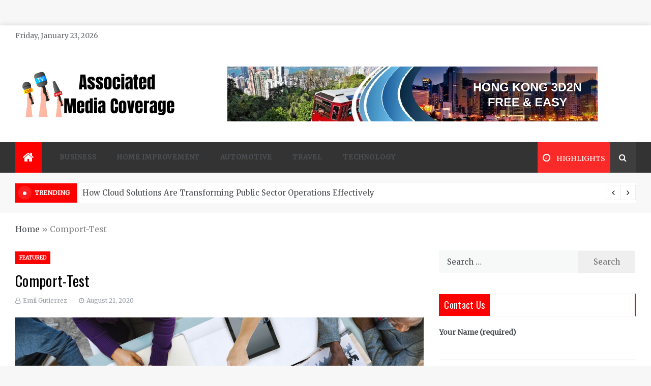

--- FILE ---
content_type: text/html; charset=UTF-8
request_url: https://associatedmediacoverage.com/1592-2/
body_size: 119457
content:
<!doctype html>
<html lang="en-US">
<head>
	<meta charset="UTF-8">
    <meta name="viewport" content="width=device-width, initial-scale=1">
    <link rel="profile" href="https://gmpg.org/xfn/11">
	<meta name='robots' content='index, follow, max-snippet:-1, max-image-preview:large, max-video-preview:-1' />
	<style>img:is([sizes="auto" i], [sizes^="auto," i]) { contain-intrinsic-size: 3000px 1500px }</style>
	
	<!-- This site is optimized with the Yoast SEO plugin v26.6 - https://yoast.com/wordpress/plugins/seo/ -->
	<title>Comport-Test - Associated Media Coverage</title>
	<link rel="canonical" href="https://associatedmediacoverage.com/1592-2/" />
	<meta property="og:locale" content="en_US" />
	<meta property="og:type" content="article" />
	<meta property="og:title" content="Comport-Test - Associated Media Coverage" />
	<meta property="og:description" content="Xo Slot- Win Money From The Comfort Of Your Home It has been a real" />
	<meta property="og:url" content="https://associatedmediacoverage.com/1592-2/" />
	<meta property="og:site_name" content="Associated Media Coverage" />
	<meta property="article:published_time" content="2020-08-21T18:54:00+00:00" />
	<meta property="article:modified_time" content="2020-08-21T18:54:38+00:00" />
	<meta property="og:image" content="https://associatedmediacoverage.com/wp-content/uploads/2023/05/BUSINESS4.jpg" />
	<meta property="og:image:width" content="2127" />
	<meta property="og:image:height" content="1409" />
	<meta property="og:image:type" content="image/jpeg" />
	<meta name="author" content="Emil Gutierrez" />
	<meta name="twitter:card" content="summary_large_image" />
	<meta name="twitter:label1" content="Written by" />
	<meta name="twitter:data1" content="Emil Gutierrez" />
	<meta name="twitter:label2" content="Est. reading time" />
	<meta name="twitter:data2" content="2 minutes" />
	<script type="application/ld+json" class="yoast-schema-graph">{"@context":"https://schema.org","@graph":[{"@type":"Article","@id":"https://associatedmediacoverage.com/1592-2/#article","isPartOf":{"@id":"https://associatedmediacoverage.com/1592-2/"},"author":{"name":"Emil Gutierrez","@id":"https://associatedmediacoverage.com/#/schema/person/888d5d0ff1bd8e78ff8e93c798a9f2cb"},"headline":"Comport-Test","datePublished":"2020-08-21T18:54:00+00:00","dateModified":"2020-08-21T18:54:38+00:00","mainEntityOfPage":{"@id":"https://associatedmediacoverage.com/1592-2/"},"wordCount":437,"publisher":{"@id":"https://associatedmediacoverage.com/#organization"},"image":{"@id":"https://associatedmediacoverage.com/1592-2/#primaryimage"},"thumbnailUrl":"https://associatedmediacoverage.com/wp-content/uploads/2023/05/BUSINESS4.jpg","articleSection":["Featured"],"inLanguage":"en-US"},{"@type":"WebPage","@id":"https://associatedmediacoverage.com/1592-2/","url":"https://associatedmediacoverage.com/1592-2/","name":"Comport-Test - Associated Media Coverage","isPartOf":{"@id":"https://associatedmediacoverage.com/#website"},"primaryImageOfPage":{"@id":"https://associatedmediacoverage.com/1592-2/#primaryimage"},"image":{"@id":"https://associatedmediacoverage.com/1592-2/#primaryimage"},"thumbnailUrl":"https://associatedmediacoverage.com/wp-content/uploads/2023/05/BUSINESS4.jpg","datePublished":"2020-08-21T18:54:00+00:00","dateModified":"2020-08-21T18:54:38+00:00","breadcrumb":{"@id":"https://associatedmediacoverage.com/1592-2/#breadcrumb"},"inLanguage":"en-US","potentialAction":[{"@type":"ReadAction","target":["https://associatedmediacoverage.com/1592-2/"]}]},{"@type":"ImageObject","inLanguage":"en-US","@id":"https://associatedmediacoverage.com/1592-2/#primaryimage","url":"https://associatedmediacoverage.com/wp-content/uploads/2023/05/BUSINESS4.jpg","contentUrl":"https://associatedmediacoverage.com/wp-content/uploads/2023/05/BUSINESS4.jpg","width":2127,"height":1409},{"@type":"BreadcrumbList","@id":"https://associatedmediacoverage.com/1592-2/#breadcrumb","itemListElement":[{"@type":"ListItem","position":1,"name":"Home","item":"https://associatedmediacoverage.com/"},{"@type":"ListItem","position":2,"name":"Comport-Test"}]},{"@type":"WebSite","@id":"https://associatedmediacoverage.com/#website","url":"https://associatedmediacoverage.com/","name":"Associated Media Coverage","description":"News That Makes a Difference","publisher":{"@id":"https://associatedmediacoverage.com/#organization"},"potentialAction":[{"@type":"SearchAction","target":{"@type":"EntryPoint","urlTemplate":"https://associatedmediacoverage.com/?s={search_term_string}"},"query-input":{"@type":"PropertyValueSpecification","valueRequired":true,"valueName":"search_term_string"}}],"inLanguage":"en-US"},{"@type":"Organization","@id":"https://associatedmediacoverage.com/#organization","name":"Associated Media Coverage","url":"https://associatedmediacoverage.com/","logo":{"@type":"ImageObject","inLanguage":"en-US","@id":"https://associatedmediacoverage.com/#/schema/logo/image/","url":"https://associatedmediacoverage.com/wp-content/uploads/2024/05/cropped-associatedmediacoverage.png","contentUrl":"https://associatedmediacoverage.com/wp-content/uploads/2024/05/cropped-associatedmediacoverage.png","width":326,"height":103,"caption":"Associated Media Coverage"},"image":{"@id":"https://associatedmediacoverage.com/#/schema/logo/image/"}},{"@type":"Person","@id":"https://associatedmediacoverage.com/#/schema/person/888d5d0ff1bd8e78ff8e93c798a9f2cb","name":"Emil Gutierrez","image":{"@type":"ImageObject","inLanguage":"en-US","@id":"https://associatedmediacoverage.com/#/schema/person/image/","url":"https://secure.gravatar.com/avatar/6b84e9052408369b5b3b37ee80a2f287?s=96&d=mm&r=g","contentUrl":"https://secure.gravatar.com/avatar/6b84e9052408369b5b3b37ee80a2f287?s=96&d=mm&r=g","caption":"Emil Gutierrez"},"description":"Maria Gutierrez: As a former foreign correspondent, Maria brings a global perspective to her blog. Her posts offer in-depth coverage and analysis of international news, driven by her first-hand experience in the field.","url":"https://associatedmediacoverage.com/author/admin/"}]}</script>
	<!-- / Yoast SEO plugin. -->


<meta name="description" content="Xo Slot- Win Money From The Comfort Of Your Home It has been a real wonderful experience to visit those casino sites in Las Vegas and win thousands of dollars. It is true that gambling is quite addictive and the real players find it hard to not play for long&hellip;">
<meta name="robots" content="index, follow, max-snippet:-1, max-image-preview:large, max-video-preview:-1">
<link rel="canonical" href="https://associatedmediacoverage.com/1592-2/">
<meta property="og:url" content="https://associatedmediacoverage.com/1592-2/">
<meta property="og:site_name" content="Associated Media Coverage">
<meta property="og:locale" content="en_US">
<meta property="og:type" content="article">
<meta property="article:author" content="">
<meta property="article:publisher" content="">
<meta property="article:section" content="Featured">
<meta property="og:title" content="Comport-Test - Associated Media Coverage">
<meta property="og:description" content="Xo Slot- Win Money From The Comfort Of Your Home It has been a real wonderful experience to visit those casino sites in Las Vegas and win thousands of dollars. It is true that gambling is quite addictive and the real players find it hard to not play for long&hellip;">
<meta property="og:image" content="https://associatedmediacoverage.com/wp-content/uploads/2023/05/BUSINESS4.jpg">
<meta property="og:image:secure_url" content="https://associatedmediacoverage.com/wp-content/uploads/2023/05/BUSINESS4.jpg">
<meta property="og:image:width" content="2127">
<meta property="og:image:height" content="1409">
<meta property="fb:pages" content="">
<meta property="fb:admins" content="">
<meta property="fb:app_id" content="">
<meta name="twitter:card" content="summary">
<meta name="twitter:site" content="">
<meta name="twitter:creator" content="">
<meta name="twitter:title" content="Comport-Test - Associated Media Coverage">
<meta name="twitter:description" content="Xo Slot- Win Money From The Comfort Of Your Home It has been a real wonderful experience to visit those casino sites in Las Vegas and win thousands of dollars. It is true that gambling is quite addictive and the real players find it hard to not play for long&hellip;">
<meta name="twitter:image" content="https://associatedmediacoverage.com/wp-content/uploads/2023/05/BUSINESS4.jpg">
<link rel='dns-prefetch' href='//fonts.googleapis.com' />
<link rel="alternate" type="application/rss+xml" title="Associated Media Coverage &raquo; Feed" href="https://associatedmediacoverage.com/feed/" />
<link rel="alternate" type="application/rss+xml" title="Associated Media Coverage &raquo; Comments Feed" href="https://associatedmediacoverage.com/comments/feed/" />
<script type="text/javascript">
/* <![CDATA[ */
window._wpemojiSettings = {"baseUrl":"https:\/\/s.w.org\/images\/core\/emoji\/15.0.3\/72x72\/","ext":".png","svgUrl":"https:\/\/s.w.org\/images\/core\/emoji\/15.0.3\/svg\/","svgExt":".svg","source":{"concatemoji":"https:\/\/associatedmediacoverage.com\/wp-includes\/js\/wp-emoji-release.min.js?ver=6.7.3"}};
/*! This file is auto-generated */
!function(i,n){var o,s,e;function c(e){try{var t={supportTests:e,timestamp:(new Date).valueOf()};sessionStorage.setItem(o,JSON.stringify(t))}catch(e){}}function p(e,t,n){e.clearRect(0,0,e.canvas.width,e.canvas.height),e.fillText(t,0,0);var t=new Uint32Array(e.getImageData(0,0,e.canvas.width,e.canvas.height).data),r=(e.clearRect(0,0,e.canvas.width,e.canvas.height),e.fillText(n,0,0),new Uint32Array(e.getImageData(0,0,e.canvas.width,e.canvas.height).data));return t.every(function(e,t){return e===r[t]})}function u(e,t,n){switch(t){case"flag":return n(e,"\ud83c\udff3\ufe0f\u200d\u26a7\ufe0f","\ud83c\udff3\ufe0f\u200b\u26a7\ufe0f")?!1:!n(e,"\ud83c\uddfa\ud83c\uddf3","\ud83c\uddfa\u200b\ud83c\uddf3")&&!n(e,"\ud83c\udff4\udb40\udc67\udb40\udc62\udb40\udc65\udb40\udc6e\udb40\udc67\udb40\udc7f","\ud83c\udff4\u200b\udb40\udc67\u200b\udb40\udc62\u200b\udb40\udc65\u200b\udb40\udc6e\u200b\udb40\udc67\u200b\udb40\udc7f");case"emoji":return!n(e,"\ud83d\udc26\u200d\u2b1b","\ud83d\udc26\u200b\u2b1b")}return!1}function f(e,t,n){var r="undefined"!=typeof WorkerGlobalScope&&self instanceof WorkerGlobalScope?new OffscreenCanvas(300,150):i.createElement("canvas"),a=r.getContext("2d",{willReadFrequently:!0}),o=(a.textBaseline="top",a.font="600 32px Arial",{});return e.forEach(function(e){o[e]=t(a,e,n)}),o}function t(e){var t=i.createElement("script");t.src=e,t.defer=!0,i.head.appendChild(t)}"undefined"!=typeof Promise&&(o="wpEmojiSettingsSupports",s=["flag","emoji"],n.supports={everything:!0,everythingExceptFlag:!0},e=new Promise(function(e){i.addEventListener("DOMContentLoaded",e,{once:!0})}),new Promise(function(t){var n=function(){try{var e=JSON.parse(sessionStorage.getItem(o));if("object"==typeof e&&"number"==typeof e.timestamp&&(new Date).valueOf()<e.timestamp+604800&&"object"==typeof e.supportTests)return e.supportTests}catch(e){}return null}();if(!n){if("undefined"!=typeof Worker&&"undefined"!=typeof OffscreenCanvas&&"undefined"!=typeof URL&&URL.createObjectURL&&"undefined"!=typeof Blob)try{var e="postMessage("+f.toString()+"("+[JSON.stringify(s),u.toString(),p.toString()].join(",")+"));",r=new Blob([e],{type:"text/javascript"}),a=new Worker(URL.createObjectURL(r),{name:"wpTestEmojiSupports"});return void(a.onmessage=function(e){c(n=e.data),a.terminate(),t(n)})}catch(e){}c(n=f(s,u,p))}t(n)}).then(function(e){for(var t in e)n.supports[t]=e[t],n.supports.everything=n.supports.everything&&n.supports[t],"flag"!==t&&(n.supports.everythingExceptFlag=n.supports.everythingExceptFlag&&n.supports[t]);n.supports.everythingExceptFlag=n.supports.everythingExceptFlag&&!n.supports.flag,n.DOMReady=!1,n.readyCallback=function(){n.DOMReady=!0}}).then(function(){return e}).then(function(){var e;n.supports.everything||(n.readyCallback(),(e=n.source||{}).concatemoji?t(e.concatemoji):e.wpemoji&&e.twemoji&&(t(e.twemoji),t(e.wpemoji)))}))}((window,document),window._wpemojiSettings);
/* ]]> */
</script>

<style id='wp-emoji-styles-inline-css' type='text/css'>

	img.wp-smiley, img.emoji {
		display: inline !important;
		border: none !important;
		box-shadow: none !important;
		height: 1em !important;
		width: 1em !important;
		margin: 0 0.07em !important;
		vertical-align: -0.1em !important;
		background: none !important;
		padding: 0 !important;
	}
</style>
<link rel='stylesheet' id='wp-block-library-css' href='https://associatedmediacoverage.com/wp-includes/css/dist/block-library/style.min.css?ver=6.7.3' type='text/css' media='all' />
<style id='wp-block-library-theme-inline-css' type='text/css'>
.wp-block-audio :where(figcaption){color:#555;font-size:13px;text-align:center}.is-dark-theme .wp-block-audio :where(figcaption){color:#ffffffa6}.wp-block-audio{margin:0 0 1em}.wp-block-code{border:1px solid #ccc;border-radius:4px;font-family:Menlo,Consolas,monaco,monospace;padding:.8em 1em}.wp-block-embed :where(figcaption){color:#555;font-size:13px;text-align:center}.is-dark-theme .wp-block-embed :where(figcaption){color:#ffffffa6}.wp-block-embed{margin:0 0 1em}.blocks-gallery-caption{color:#555;font-size:13px;text-align:center}.is-dark-theme .blocks-gallery-caption{color:#ffffffa6}:root :where(.wp-block-image figcaption){color:#555;font-size:13px;text-align:center}.is-dark-theme :root :where(.wp-block-image figcaption){color:#ffffffa6}.wp-block-image{margin:0 0 1em}.wp-block-pullquote{border-bottom:4px solid;border-top:4px solid;color:currentColor;margin-bottom:1.75em}.wp-block-pullquote cite,.wp-block-pullquote footer,.wp-block-pullquote__citation{color:currentColor;font-size:.8125em;font-style:normal;text-transform:uppercase}.wp-block-quote{border-left:.25em solid;margin:0 0 1.75em;padding-left:1em}.wp-block-quote cite,.wp-block-quote footer{color:currentColor;font-size:.8125em;font-style:normal;position:relative}.wp-block-quote:where(.has-text-align-right){border-left:none;border-right:.25em solid;padding-left:0;padding-right:1em}.wp-block-quote:where(.has-text-align-center){border:none;padding-left:0}.wp-block-quote.is-large,.wp-block-quote.is-style-large,.wp-block-quote:where(.is-style-plain){border:none}.wp-block-search .wp-block-search__label{font-weight:700}.wp-block-search__button{border:1px solid #ccc;padding:.375em .625em}:where(.wp-block-group.has-background){padding:1.25em 2.375em}.wp-block-separator.has-css-opacity{opacity:.4}.wp-block-separator{border:none;border-bottom:2px solid;margin-left:auto;margin-right:auto}.wp-block-separator.has-alpha-channel-opacity{opacity:1}.wp-block-separator:not(.is-style-wide):not(.is-style-dots){width:100px}.wp-block-separator.has-background:not(.is-style-dots){border-bottom:none;height:1px}.wp-block-separator.has-background:not(.is-style-wide):not(.is-style-dots){height:2px}.wp-block-table{margin:0 0 1em}.wp-block-table td,.wp-block-table th{word-break:normal}.wp-block-table :where(figcaption){color:#555;font-size:13px;text-align:center}.is-dark-theme .wp-block-table :where(figcaption){color:#ffffffa6}.wp-block-video :where(figcaption){color:#555;font-size:13px;text-align:center}.is-dark-theme .wp-block-video :where(figcaption){color:#ffffffa6}.wp-block-video{margin:0 0 1em}:root :where(.wp-block-template-part.has-background){margin-bottom:0;margin-top:0;padding:1.25em 2.375em}
</style>
<style id='classic-theme-styles-inline-css' type='text/css'>
/*! This file is auto-generated */
.wp-block-button__link{color:#fff;background-color:#32373c;border-radius:9999px;box-shadow:none;text-decoration:none;padding:calc(.667em + 2px) calc(1.333em + 2px);font-size:1.125em}.wp-block-file__button{background:#32373c;color:#fff;text-decoration:none}
</style>
<style id='global-styles-inline-css' type='text/css'>
:root{--wp--preset--aspect-ratio--square: 1;--wp--preset--aspect-ratio--4-3: 4/3;--wp--preset--aspect-ratio--3-4: 3/4;--wp--preset--aspect-ratio--3-2: 3/2;--wp--preset--aspect-ratio--2-3: 2/3;--wp--preset--aspect-ratio--16-9: 16/9;--wp--preset--aspect-ratio--9-16: 9/16;--wp--preset--color--black: #000000;--wp--preset--color--cyan-bluish-gray: #abb8c3;--wp--preset--color--white: #ffffff;--wp--preset--color--pale-pink: #f78da7;--wp--preset--color--vivid-red: #cf2e2e;--wp--preset--color--luminous-vivid-orange: #ff6900;--wp--preset--color--luminous-vivid-amber: #fcb900;--wp--preset--color--light-green-cyan: #7bdcb5;--wp--preset--color--vivid-green-cyan: #00d084;--wp--preset--color--pale-cyan-blue: #8ed1fc;--wp--preset--color--vivid-cyan-blue: #0693e3;--wp--preset--color--vivid-purple: #9b51e0;--wp--preset--gradient--vivid-cyan-blue-to-vivid-purple: linear-gradient(135deg,rgba(6,147,227,1) 0%,rgb(155,81,224) 100%);--wp--preset--gradient--light-green-cyan-to-vivid-green-cyan: linear-gradient(135deg,rgb(122,220,180) 0%,rgb(0,208,130) 100%);--wp--preset--gradient--luminous-vivid-amber-to-luminous-vivid-orange: linear-gradient(135deg,rgba(252,185,0,1) 0%,rgba(255,105,0,1) 100%);--wp--preset--gradient--luminous-vivid-orange-to-vivid-red: linear-gradient(135deg,rgba(255,105,0,1) 0%,rgb(207,46,46) 100%);--wp--preset--gradient--very-light-gray-to-cyan-bluish-gray: linear-gradient(135deg,rgb(238,238,238) 0%,rgb(169,184,195) 100%);--wp--preset--gradient--cool-to-warm-spectrum: linear-gradient(135deg,rgb(74,234,220) 0%,rgb(151,120,209) 20%,rgb(207,42,186) 40%,rgb(238,44,130) 60%,rgb(251,105,98) 80%,rgb(254,248,76) 100%);--wp--preset--gradient--blush-light-purple: linear-gradient(135deg,rgb(255,206,236) 0%,rgb(152,150,240) 100%);--wp--preset--gradient--blush-bordeaux: linear-gradient(135deg,rgb(254,205,165) 0%,rgb(254,45,45) 50%,rgb(107,0,62) 100%);--wp--preset--gradient--luminous-dusk: linear-gradient(135deg,rgb(255,203,112) 0%,rgb(199,81,192) 50%,rgb(65,88,208) 100%);--wp--preset--gradient--pale-ocean: linear-gradient(135deg,rgb(255,245,203) 0%,rgb(182,227,212) 50%,rgb(51,167,181) 100%);--wp--preset--gradient--electric-grass: linear-gradient(135deg,rgb(202,248,128) 0%,rgb(113,206,126) 100%);--wp--preset--gradient--midnight: linear-gradient(135deg,rgb(2,3,129) 0%,rgb(40,116,252) 100%);--wp--preset--font-size--small: 16px;--wp--preset--font-size--medium: 20px;--wp--preset--font-size--large: 25px;--wp--preset--font-size--x-large: 42px;--wp--preset--font-size--larger: 35px;--wp--preset--spacing--20: 0.44rem;--wp--preset--spacing--30: 0.67rem;--wp--preset--spacing--40: 1rem;--wp--preset--spacing--50: 1.5rem;--wp--preset--spacing--60: 2.25rem;--wp--preset--spacing--70: 3.38rem;--wp--preset--spacing--80: 5.06rem;--wp--preset--shadow--natural: 6px 6px 9px rgba(0, 0, 0, 0.2);--wp--preset--shadow--deep: 12px 12px 50px rgba(0, 0, 0, 0.4);--wp--preset--shadow--sharp: 6px 6px 0px rgba(0, 0, 0, 0.2);--wp--preset--shadow--outlined: 6px 6px 0px -3px rgba(255, 255, 255, 1), 6px 6px rgba(0, 0, 0, 1);--wp--preset--shadow--crisp: 6px 6px 0px rgba(0, 0, 0, 1);}:where(.is-layout-flex){gap: 0.5em;}:where(.is-layout-grid){gap: 0.5em;}body .is-layout-flex{display: flex;}.is-layout-flex{flex-wrap: wrap;align-items: center;}.is-layout-flex > :is(*, div){margin: 0;}body .is-layout-grid{display: grid;}.is-layout-grid > :is(*, div){margin: 0;}:where(.wp-block-columns.is-layout-flex){gap: 2em;}:where(.wp-block-columns.is-layout-grid){gap: 2em;}:where(.wp-block-post-template.is-layout-flex){gap: 1.25em;}:where(.wp-block-post-template.is-layout-grid){gap: 1.25em;}.has-black-color{color: var(--wp--preset--color--black) !important;}.has-cyan-bluish-gray-color{color: var(--wp--preset--color--cyan-bluish-gray) !important;}.has-white-color{color: var(--wp--preset--color--white) !important;}.has-pale-pink-color{color: var(--wp--preset--color--pale-pink) !important;}.has-vivid-red-color{color: var(--wp--preset--color--vivid-red) !important;}.has-luminous-vivid-orange-color{color: var(--wp--preset--color--luminous-vivid-orange) !important;}.has-luminous-vivid-amber-color{color: var(--wp--preset--color--luminous-vivid-amber) !important;}.has-light-green-cyan-color{color: var(--wp--preset--color--light-green-cyan) !important;}.has-vivid-green-cyan-color{color: var(--wp--preset--color--vivid-green-cyan) !important;}.has-pale-cyan-blue-color{color: var(--wp--preset--color--pale-cyan-blue) !important;}.has-vivid-cyan-blue-color{color: var(--wp--preset--color--vivid-cyan-blue) !important;}.has-vivid-purple-color{color: var(--wp--preset--color--vivid-purple) !important;}.has-black-background-color{background-color: var(--wp--preset--color--black) !important;}.has-cyan-bluish-gray-background-color{background-color: var(--wp--preset--color--cyan-bluish-gray) !important;}.has-white-background-color{background-color: var(--wp--preset--color--white) !important;}.has-pale-pink-background-color{background-color: var(--wp--preset--color--pale-pink) !important;}.has-vivid-red-background-color{background-color: var(--wp--preset--color--vivid-red) !important;}.has-luminous-vivid-orange-background-color{background-color: var(--wp--preset--color--luminous-vivid-orange) !important;}.has-luminous-vivid-amber-background-color{background-color: var(--wp--preset--color--luminous-vivid-amber) !important;}.has-light-green-cyan-background-color{background-color: var(--wp--preset--color--light-green-cyan) !important;}.has-vivid-green-cyan-background-color{background-color: var(--wp--preset--color--vivid-green-cyan) !important;}.has-pale-cyan-blue-background-color{background-color: var(--wp--preset--color--pale-cyan-blue) !important;}.has-vivid-cyan-blue-background-color{background-color: var(--wp--preset--color--vivid-cyan-blue) !important;}.has-vivid-purple-background-color{background-color: var(--wp--preset--color--vivid-purple) !important;}.has-black-border-color{border-color: var(--wp--preset--color--black) !important;}.has-cyan-bluish-gray-border-color{border-color: var(--wp--preset--color--cyan-bluish-gray) !important;}.has-white-border-color{border-color: var(--wp--preset--color--white) !important;}.has-pale-pink-border-color{border-color: var(--wp--preset--color--pale-pink) !important;}.has-vivid-red-border-color{border-color: var(--wp--preset--color--vivid-red) !important;}.has-luminous-vivid-orange-border-color{border-color: var(--wp--preset--color--luminous-vivid-orange) !important;}.has-luminous-vivid-amber-border-color{border-color: var(--wp--preset--color--luminous-vivid-amber) !important;}.has-light-green-cyan-border-color{border-color: var(--wp--preset--color--light-green-cyan) !important;}.has-vivid-green-cyan-border-color{border-color: var(--wp--preset--color--vivid-green-cyan) !important;}.has-pale-cyan-blue-border-color{border-color: var(--wp--preset--color--pale-cyan-blue) !important;}.has-vivid-cyan-blue-border-color{border-color: var(--wp--preset--color--vivid-cyan-blue) !important;}.has-vivid-purple-border-color{border-color: var(--wp--preset--color--vivid-purple) !important;}.has-vivid-cyan-blue-to-vivid-purple-gradient-background{background: var(--wp--preset--gradient--vivid-cyan-blue-to-vivid-purple) !important;}.has-light-green-cyan-to-vivid-green-cyan-gradient-background{background: var(--wp--preset--gradient--light-green-cyan-to-vivid-green-cyan) !important;}.has-luminous-vivid-amber-to-luminous-vivid-orange-gradient-background{background: var(--wp--preset--gradient--luminous-vivid-amber-to-luminous-vivid-orange) !important;}.has-luminous-vivid-orange-to-vivid-red-gradient-background{background: var(--wp--preset--gradient--luminous-vivid-orange-to-vivid-red) !important;}.has-very-light-gray-to-cyan-bluish-gray-gradient-background{background: var(--wp--preset--gradient--very-light-gray-to-cyan-bluish-gray) !important;}.has-cool-to-warm-spectrum-gradient-background{background: var(--wp--preset--gradient--cool-to-warm-spectrum) !important;}.has-blush-light-purple-gradient-background{background: var(--wp--preset--gradient--blush-light-purple) !important;}.has-blush-bordeaux-gradient-background{background: var(--wp--preset--gradient--blush-bordeaux) !important;}.has-luminous-dusk-gradient-background{background: var(--wp--preset--gradient--luminous-dusk) !important;}.has-pale-ocean-gradient-background{background: var(--wp--preset--gradient--pale-ocean) !important;}.has-electric-grass-gradient-background{background: var(--wp--preset--gradient--electric-grass) !important;}.has-midnight-gradient-background{background: var(--wp--preset--gradient--midnight) !important;}.has-small-font-size{font-size: var(--wp--preset--font-size--small) !important;}.has-medium-font-size{font-size: var(--wp--preset--font-size--medium) !important;}.has-large-font-size{font-size: var(--wp--preset--font-size--large) !important;}.has-x-large-font-size{font-size: var(--wp--preset--font-size--x-large) !important;}
:where(.wp-block-post-template.is-layout-flex){gap: 1.25em;}:where(.wp-block-post-template.is-layout-grid){gap: 1.25em;}
:where(.wp-block-columns.is-layout-flex){gap: 2em;}:where(.wp-block-columns.is-layout-grid){gap: 2em;}
:root :where(.wp-block-pullquote){font-size: 1.5em;line-height: 1.6;}
</style>
<link rel='stylesheet' id='contact-form-7-css' href='https://associatedmediacoverage.com/wp-content/plugins/contact-form-7/includes/css/styles.css?ver=6.1.4' type='text/css' media='all' />
<link rel='stylesheet' id='aeonmag-body-css' href='//fonts.googleapis.com/css?family=Merriweather' type='text/css' media='all' />
<link rel='stylesheet' id='aeonmag-heading-css' href='//fonts.googleapis.com/css?family=Oswald' type='text/css' media='all' />
<link rel='stylesheet' id='aeonmag-sign-css' href='//fonts.googleapis.com/css?family=Monsieur+La+Doulaise&#038;display=swap' type='text/css' media='all' />
<link rel='stylesheet' id='font-awesome-css' href='https://associatedmediacoverage.com/wp-content/themes/aeonmag/css/font-awesome.min.css?ver=4.5.0' type='text/css' media='all' />
<link rel='stylesheet' id='grid-css-css' href='https://associatedmediacoverage.com/wp-content/themes/aeonmag/css/grid.css?ver=4.5.0' type='text/css' media='all' />
<link rel='stylesheet' id='slick-css' href='https://associatedmediacoverage.com/wp-content/themes/aeonmag/assets/css/slick.css?ver=4.5.0' type='text/css' media='all' />
<link rel='stylesheet' id='aeonmag-style-css' href='https://associatedmediacoverage.com/wp-content/themes/aeonmag/style.css?ver=6.7.3' type='text/css' media='all' />
<style id='aeonmag-style-inline-css' type='text/css'>

            #toTop,
            .tags__wrapper ul li a:hover,
            .tags__wrapper ul li a:focus,
            .trending-news .trending-news-inner .title,
            .trending-news-two .title,
            .tab__wrapper .tabs-nav li,
            .title-highlight:before,
            .card__post__category a,
            .slide-wrap .caption .post-category,
            .aeonmag-home-icon a,
            div.menu-description,
            a.effect:before,
            .widget .widget-title:before, 
            .widget .widgettitle:before,
            .show-more,
            a.link-format,
            .widget .widgettitle, 
            .widget .widget-title,
            .meta_bottom .post-share a:hover,
            .comment-form #submit,
            .pagination .page-numbers.current,
            .tabs-nav li.current,
            .post-slider-section .s-cat,
            .sidebar-3 .widget-title:after,
            .bottom-caption .slick-current .slider-items span,
            aarticle.format-status .post-content .post-format::after,
            article.format-chat .post-content .post-format::after, 
            article.format-link .post-content .post-format::after,
            article.format-standard .post-content .post-format::after, 
            article.format-image .post-content .post-format::after, 
            article.hentry.sticky .post-content .post-format::after, 
            article.format-video .post-content .post-format::after, 
            article.format-gallery .post-content .post-format::after, 
            article.format-audio .post-content .post-format::after, 
            article.format-quote .post-content .post-format::after{ 
                background-color: #ff0000; 
                border-color: #ff0000;
            }
            .post__grid .cat-links a,
            .card__post__author-info .cat-links a,
            .post-cats > span i, 
            .post-cats > span a,
            .main-menu ul ul li:hover > a,
            .top-menu > ul > li > a:hover,
            .main-menu ul li.current-menu-item > a, 
            .header-2 .main-menu > ul > li.current-menu-item > a,
            .main-menu ul li:hover > a,
            .post-navigation .nav-links a:hover, 
            .post-navigation .nav-links a:focus,
            ul.trail-items li a:hover span,
            .author-socials a:hover,
            .post-date a:focus, 
            .post-date a:hover,
            .post-excerpt a:hover, 
            .post-excerpt a:focus, 
            .content a:hover, 
            .content a:focus,
            .post-footer > span a:hover, 
            .post-footer > span a:focus,
             
            .widget a:focus,
            .tags__wrapper ul li a,
            .footer-menu li a:hover, 
            .footer-menu li a:focus,
            .footer-social-links a:hover,
            .footer-social-links a:focus,
            .site-footer a:hover, 
            .site-footer a:focus, .content-area p a{ 
                color : #ff0000; 
            }

            div.menu-description:before{ 
                border-color: transparent  #ff0000; 
            }

            .widget__title__wrap{ 
                border-right-color: #ff0000; 
            }
            #author:hover, #email:hover, #url:hover, #comment:hover{ 
                border-color: #ff0000; 
            }
            .header-1 .head_one .logo{ 
                max-width : 600px; 
            }
            .header-image:before { 
                background-color : #000000; 
            }
            .header-image:before { 
                opacity : 0.1; 
            }
            .header-1 .header-image .head_one { 
                min-height : 100px; 
            }
</style>
<script type="text/javascript" src="https://associatedmediacoverage.com/wp-includes/js/jquery/jquery.min.js?ver=3.7.1" id="jquery-core-js"></script>
<script type="text/javascript" src="https://associatedmediacoverage.com/wp-includes/js/jquery/jquery-migrate.min.js?ver=3.4.1" id="jquery-migrate-js"></script>
<link rel="https://api.w.org/" href="https://associatedmediacoverage.com/wp-json/" /><link rel="alternate" title="JSON" type="application/json" href="https://associatedmediacoverage.com/wp-json/wp/v2/posts/1592" /><link rel="EditURI" type="application/rsd+xml" title="RSD" href="https://associatedmediacoverage.com/xmlrpc.php?rsd" />
<meta name="generator" content="WordPress 6.7.3" />
<link rel='shortlink' href='https://associatedmediacoverage.com/?p=1592' />
<link rel="alternate" title="oEmbed (JSON)" type="application/json+oembed" href="https://associatedmediacoverage.com/wp-json/oembed/1.0/embed?url=https%3A%2F%2Fassociatedmediacoverage.com%2F1592-2%2F" />
<link rel="alternate" title="oEmbed (XML)" type="text/xml+oembed" href="https://associatedmediacoverage.com/wp-json/oembed/1.0/embed?url=https%3A%2F%2Fassociatedmediacoverage.com%2F1592-2%2F&#038;format=xml" />
<!-- LaraPush Push Notification Integration by Plugin -->
<script src="https://cdn.larapush.com/scripts/larapush-popup-5.0.0.min.js"></script>
<script>
    var additionalJsCode = "function LoadLaraPush(){ if (typeof LaraPush === \"function\") {new LaraPush(JSON.parse(atob('[base64]')), JSON.parse(atob('[base64]')));}}LoadLaraPush();";
    eval(additionalJsCode);
</script>
<!-- /.LaraPush Push Notification Integration by Plugin -->
		<style type="text/css">
					.site-title,
			.site-description {
				position: absolute;
				clip: rect(1px, 1px, 1px, 1px);
			}
				</style>
		<link rel="icon" href="https://associatedmediacoverage.com/wp-content/uploads/2024/05/cropped-cropped-associatedmediacoverage-32x32.png" sizes="32x32" />
<link rel="icon" href="https://associatedmediacoverage.com/wp-content/uploads/2024/05/cropped-cropped-associatedmediacoverage-192x192.png" sizes="192x192" />
<link rel="apple-touch-icon" href="https://associatedmediacoverage.com/wp-content/uploads/2024/05/cropped-cropped-associatedmediacoverage-180x180.png" />
<meta name="msapplication-TileImage" content="https://associatedmediacoverage.com/wp-content/uploads/2024/05/cropped-cropped-associatedmediacoverage-270x270.png" />

<meta name="google-site-verification" content="OMu-8mB2Av2VCBTX11AEqzTLlzaVv9Yzw3dINEMiIBs" /></head>

<body class="post-template-default single single-post postid-1592 single-format-standard wp-custom-logo wp-embed-responsive boxed-design at-sticky-sidebar single-right-sidebar right-sidebar">
<!-- Preloader -->
<div class="dtr-preloader">
    <div class="dtr-preloader-inner">
        <div class="dtr-loader">Loading...</div>
    </div>
</div>
<!--/ End Preloader -->
<div id="page" class="site ">
	<a class="skip-link screen-reader-text" href="#content">Skip to content</a>

	
<header class="header-1">
			<section class="top-bar-area">
			<div class="container">
				<div class="row">
													<div class="col-lg-8 col-md-12 col-sm-12 align-self-center">
									<div class="today-date">
										<p>Friday, January 23, 2026</p>
									</div>
							</div>
											<div class="col-lg-4 col-md-12 col-sm-12 align-self-center">
						<div class="top_date_social">							
															<div class="social-links">
									<ul id="social-menu" class="menu"><li class="page_item page-item-2673"><a href="https://associatedmediacoverage.com/about-us-3/">About Us</a></li>
<li class="page_item page-item-2694"><a href="https://associatedmediacoverage.com/advertise-with-us/">Advertise with Us</a></li>
<li class="page_item page-item-110"><a href="https://associatedmediacoverage.com/contact-us/">Contact Us</a></li>
<li class="page_item page-item-2675"><a href="https://associatedmediacoverage.com/disclaimer/">Disclaimer</a></li>
<li class="page_item page-item-2687"><a href="https://associatedmediacoverage.com/privacy-policy-4/">Privacy Policy</a></li>
<li class="page_item page-item-2723"><a href="https://associatedmediacoverage.com/terms-of-use/">Terms of Use</a></li>
<li class="page_item page-item-2689"><a href="https://associatedmediacoverage.com/write-for-us/">Write for Us</a></li>
</ul>
								</div>
													</div>
					</div>
				</div>
			</div>
		</section>
			
		<section class="main-header " style="background-image:url(); background-size: cover; background-position: center; background-repeat: no-repeat;">
		<div class="head_one clearfix left-logo">
			<div class="container">
				<div class="row">
					<div class="col-lg-4 align-self-center">
						<div class="logo ">
							<a href="https://associatedmediacoverage.com/" class="custom-logo-link" rel="home"><img width="326" height="103" src="https://associatedmediacoverage.com/wp-content/uploads/2024/05/cropped-associatedmediacoverage.png" class="custom-logo" alt="Associated Media Coverage" decoding="async" srcset="https://associatedmediacoverage.com/wp-content/uploads/2024/05/cropped-associatedmediacoverage.png 326w, https://associatedmediacoverage.com/wp-content/uploads/2024/05/cropped-associatedmediacoverage-300x95.png 300w" sizes="(max-width: 326px) 100vw, 326px" /></a>							<h1 class="site-title"><a href="https://associatedmediacoverage.com/" rel="home">Associated Media Coverage</a></h1>
															<p class="site-description">News That Makes a Difference</p>
													</div><!-- .site-logo -->
					</div>
											<div class="col-lg-8 align-self-center">
							<div class="banner1">
								<a href="" target="_blank">
									<img src="http://associatedmediacoverage.com/wp-content/uploads/2023/07/BANNER.jpg" alt="">
								</a>
							</div>
						</div>
									</div>
			</div>
		</div>
	</setion><!-- #masthead -->
	<div class="menu-area">
		<div class="container">
			<div class="row align-items-center relative">					
				<nav id="site-navigation" class="col-lg-10 col-12">
					<button class="bar-menu">
						<span></span>
						<span></span>
						<span></span>
					</button>
					<div class="aeonmag-home-icon">
						<a href="https://associatedmediacoverage.com/">
                    		<i class="fa fa-home"></i> 
                		</a>
                	</div>
					<div class="main-menu menu-caret">
						<ul id="primary-menu" class=""><li id="menu-item-121" class="menu-item menu-item-type-taxonomy menu-item-object-category menu-item-121"><a href="https://associatedmediacoverage.com/category/business/">Business</a></li>
<li id="menu-item-122" class="menu-item menu-item-type-taxonomy menu-item-object-category menu-item-122"><a href="https://associatedmediacoverage.com/category/home-improvement/">Home improvement</a></li>
<li id="menu-item-123" class="menu-item menu-item-type-taxonomy menu-item-object-category menu-item-123"><a href="https://associatedmediacoverage.com/category/automotive/">Automotive</a></li>
<li id="menu-item-125" class="menu-item menu-item-type-taxonomy menu-item-object-category menu-item-125"><a href="https://associatedmediacoverage.com/category/travel/">Travel</a></li>
<li id="menu-item-126" class="menu-item menu-item-type-taxonomy menu-item-object-category menu-item-126"><a href="https://associatedmediacoverage.com/category/technology/">Technology</a></li>
</ul>					</div>
				</nav><!-- #site-navigation -->
				<div class="col-lg-2 col-12 mob-right d-flex justify-content-end align-items-center pl-0">
					<div class="menu_right">
												<button class="trending__button">
	                        <i class="fa fa-clock-o"></i>
	                        <span class="ml-2">Highlights</span>
	                    </button>
	                												<div class="search-wrapper">					
							<div class="search-box">
								<a href="javascript:void(0);" class="s_click"><i class="fa fa-search first_click" aria-hidden="true" style="display: block;"></i></a>
								<a href="javascript:void(0);" class="s_click"><i class="fa fa-times second_click" aria-hidden="true" style="display: none;"></i></a>
							</div>
							<div class="search-box-text">
								<form role="search" method="get" class="search-form" action="https://associatedmediacoverage.com/">
				<label>
					<span class="screen-reader-text">Search for:</span>
					<input type="search" class="search-field" placeholder="Search &hellip;" value="" name="s" />
				</label>
				<input type="submit" class="search-submit" value="Search" />
			</form>							</div>				
						</div>
											</div>
					<div class="trending__wrap">
	                    <div class="trending__box">
	                    		                    	<div class="container">
	                    		<div class="row">
          													            <div class="col-lg-4 col-md-6 col-sm-12">
					                    <!-- Post Article -->
					                    <div class="card__post card__post-list mb-3">
					                    	<span class="number">1</span>
                          					<div class="card__post__body my-auto">
                            					<div class="card__post__content">
                              						<div class="card__post__title">
					                              		<h4 class="mb-1">
					                                	<a href="https://associatedmediacoverage.com/how-cloud-solutions-are-transforming-public-sector-operations-effectively/">How Cloud Solutions Are Transforming Public Sector Operations Effectively</a>
					                              		</h4>
                              						</div>
				                            	</div>
				                          	</div>
				                        </div>
						            </div>
						            						            <div class="col-lg-4 col-md-6 col-sm-12">
					                    <!-- Post Article -->
					                    <div class="card__post card__post-list mb-3">
					                    	<span class="number">2</span>
                          					<div class="card__post__body my-auto">
                            					<div class="card__post__content">
                              						<div class="card__post__title">
					                              		<h4 class="mb-1">
					                                	<a href="https://associatedmediacoverage.com/how-financial-technology-is-shaping-modern-digital-banking/">How Financial Technology is Shaping Modern Digital Banking</a>
					                              		</h4>
                              						</div>
				                            	</div>
				                          	</div>
				                        </div>
						            </div>
						            						            <div class="col-lg-4 col-md-6 col-sm-12">
					                    <!-- Post Article -->
					                    <div class="card__post card__post-list mb-3">
					                    	<span class="number">3</span>
                          					<div class="card__post__body my-auto">
                            					<div class="card__post__content">
                              						<div class="card__post__title">
					                              		<h4 class="mb-1">
					                                	<a href="https://associatedmediacoverage.com/how-open-apis-are-transforming-compliance-fintech-growth/">How Open APIs Are Transforming Compliance &#038; Fintech Growth</a>
					                              		</h4>
                              						</div>
				                            	</div>
				                          	</div>
				                        </div>
						            </div>
						            						            <div class="col-lg-4 col-md-6 col-sm-12">
					                    <!-- Post Article -->
					                    <div class="card__post card__post-list mb-3">
					                    	<span class="number">4</span>
                          					<div class="card__post__body my-auto">
                            					<div class="card__post__content">
                              						<div class="card__post__title">
					                              		<h4 class="mb-1">
					                                	<a href="https://associatedmediacoverage.com/how-blockchain-developments-are-shaping-crypto-trading/">How Blockchain Developments Are Shaping Crypto Trading</a>
					                              		</h4>
                              						</div>
				                            	</div>
				                          	</div>
				                        </div>
						            </div>
						            						            <div class="col-lg-4 col-md-6 col-sm-12">
					                    <!-- Post Article -->
					                    <div class="card__post card__post-list mb-3">
					                    	<span class="number">5</span>
                          					<div class="card__post__body my-auto">
                            					<div class="card__post__content">
                              						<div class="card__post__title">
					                              		<h4 class="mb-1">
					                                	<a href="https://associatedmediacoverage.com/decoding-the-future-of-digital-trust-and-cybersecurity-in-southeast-asia-markets/">Decoding the Future of Digital Trust and Cybersecurity in Southeast Asia Markets</a>
					                              		</h4>
                              						</div>
				                            	</div>
				                          	</div>
				                        </div>
						            </div>
						            						            <div class="col-lg-4 col-md-6 col-sm-12">
					                    <!-- Post Article -->
					                    <div class="card__post card__post-list mb-3">
					                    	<span class="number">6</span>
                          					<div class="card__post__body my-auto">
                            					<div class="card__post__content">
                              						<div class="card__post__title">
					                              		<h4 class="mb-1">
					                                	<a href="https://associatedmediacoverage.com/digital-assets-unlocked-exploring-modern-platforms-for-strategic-trading/">Digital Assets Unlocked: Exploring Modern Platforms for Strategic Trading</a>
					                              		</h4>
                              						</div>
				                            	</div>
				                          	</div>
				                        </div>
						            </div>
						                    						</div> 
        						<button class="closeBtn">
        							<span><i class="fa fa-times"></i></span>
        						</button>
	                    	</div>
	                    </div>
                    </div>
				</div>
			</div>
		</div>
	</div>
</header>
	
    <!-- Tranding news  carousel-->
<section class="trending-news-two">
  <div class="container">
    <div class="row">
      <div class="col-md-12 col-sm-12 align-self-center">
        <div class="trending-news">
          <div class="trending-news-inner">
                    <div class="title d-flex align-items-center">
                        <div class="indicator mr-3">
                            <div class="circle"></div>
                        </div>
                        <strong>Trending</strong>
                    </div>
                    <div class="trending-news-slider">
                    
                        <div class="item-single">
                            <a href="https://associatedmediacoverage.com/how-cloud-solutions-are-transforming-public-sector-operations-effectively/">
                              How Cloud Solutions Are Transforming Public Sector Operations Effectively                            </a>
                        </div>
                        
                        <div class="item-single">
                            <a href="https://associatedmediacoverage.com/how-to-get-the-best-lawyer-for-dui/">
                              How to Get the Best Lawyer for DUI                            </a>
                        </div>
                        
                        <div class="item-single">
                            <a href="https://associatedmediacoverage.com/key-components-of-conference-event-management-san-francisco-california/">
                              Key Components of Conference Event Management San Francisco California                            </a>
                        </div>
                                              </div>
                </div>
            </div>
        </div>
    </div>
  </div>
</section>
<!-- End Tranding news carousel -->
	         
    
    <section id="content" class="site-content posts-container">
    <div class="container">
        <div class="row">
        	<div class="col-lg-12">
				<div class="breadcrumbs-wrap">
					<span><span><a href="https://associatedmediacoverage.com/">Home</a></span> » <span class="breadcrumb_last" aria-current="page">Comport-Test</span></span> 
				</div>
			</div>
		</div>
		<div class="row">
			<div id="primary" class="col-lg-8 col-md-8 col-sm-12 content-area">
				<main id="main" class="site-main">
					<article id="post-1592" class="post-1592 post type-post status-publish format-standard has-post-thumbnail hentry category-featured">
    <div class="post-wrap card__post__content pt-0 single-post-wrap">
            <div class="card__post__category">
                <ul class="cat__links"><li><a class="cat-1" href="https://associatedmediacoverage.com/category/featured/"  rel="category tag">Featured</a></li> </ul>            </div>
            <h1 class="post-title entry-title">Comport-Test</h1>            <div class="post-date mb-4">
                                    <div class="entry-meta">
                        <span class="post_by"> <span class="author vcard"><i class="fa fa-user-o"></i><a class="url fn n" href="https://associatedmediacoverage.com/author/admin/">Emil Gutierrez</a></span></span><span class="posted-on"><a href="https://associatedmediacoverage.com/1592-2/" rel="bookmark"> <i class="fa fa-clock-o"></i><time class="entry-date published" datetime="2020-08-21T18:54:00+00:00">August 21, 2020</time><time class="updated" datetime="2020-08-21T18:54:38+00:00">August 21, 2020</time></a></span>                    </div><!-- .entry-meta -->
                            </div>
                    <div class="post-media">
                
            <div class="post-thumbnail">
                <img width="2127" height="1409" src="https://associatedmediacoverage.com/wp-content/uploads/2023/05/BUSINESS4.jpg" class="attachment-full size-full wp-post-image" alt="" decoding="async" fetchpriority="high" srcset="https://associatedmediacoverage.com/wp-content/uploads/2023/05/BUSINESS4.jpg 2127w, https://associatedmediacoverage.com/wp-content/uploads/2023/05/BUSINESS4-300x199.jpg 300w, https://associatedmediacoverage.com/wp-content/uploads/2023/05/BUSINESS4-1024x678.jpg 1024w, https://associatedmediacoverage.com/wp-content/uploads/2023/05/BUSINESS4-768x509.jpg 768w, https://associatedmediacoverage.com/wp-content/uploads/2023/05/BUSINESS4-1536x1018.jpg 1536w, https://associatedmediacoverage.com/wp-content/uploads/2023/05/BUSINESS4-2048x1357.jpg 2048w" sizes="(max-width: 2127px) 100vw, 2127px" />            </div><!-- .post-thumbnail -->

                    </div>
                <div class="post-content ">
            

            <div class="content post-excerpt entry-content clearfix">
                <p><strong>Xo Slot- Win Money From The Comfort Of Your Home</strong></p>
<p>It has been a real wonderful experience to visit those casino sites in Las Vegas and win thousands of dollars. It is true that gambling is quite addictive and the real players find it hard to not play for long hours. Due to unwanted pandemic, it is now difficult to move out of your house, forget about visiting a completely different country. For those die-hard casino players, these <a href="https://www.slotxo44.com/"><strong>xo slot</strong></a> online sessions are perfectly crafted out. Now you get the chance to catch along with the best casino sites, where you can win over thousands of dollars with ease.</p>
<p><strong>No need to go elsewhere:</strong></p>
<p>You are likely to get the best feeling of playing slot games and some more from the same casinos online. The feeling</p>
<p><strong>Xo Slot- Win Money From The Comfort Of Your Home</strong></p>
<p>It has been a real wonderful experience to visit those casino sites in Las Vegas and win thousands of dollars. It is true that gambling is quite addictive and the real players find it hard to not play for long hours. Due to unwanted pandemic, it is now difficult to move out of your house, forget about visiting a completely different country. For those die-hard casino players, these <a href="https://www.slotxo44.com/"><strong>xo slot</strong></a> online sessions are perfectly crafted out. Now you get the chance to catch along with the best casino sites, where you can win over thousands of dollars with ease.</p>
<p><strong>No need to go elsewhere:</strong></p>
<p>You are likely to get the best feeling of playing slot games and some more from the same casinos online. The feeling</p>
<p>The only difference is that you don’t have to all deck up to visit the physical center anymore and just get to play from the comfort of your house. So, you can in your shorts or sleeping robe and just play a round of casino from the comfort of your bed or couch. You just need a laptop and strong internet connection. Any form of host device will do!</p>
<p><strong>Place any bet you want:</strong></p>
<p>For the slot games, there are various betting lines that you can watch out for. Just go through any one of them and finally move with the best option. The winning amount is rather lucrative, making it a whole lot easier for you. There are so many interesting bets you can watch out for. So, try to get those going and things will gladly work out in the way you could have ever imagined. There are so many bonus points available for the first timers as well out there.</p>
            </div><!-- .entry-content -->
            <footer class="post-footer entry-footer">
                        <div class="meta_bottom">
            <div class="post-share">
                <a class="share-facebook" target="_blank" href="https://www.facebook.com/sharer/sharer.php?u=https://associatedmediacoverage.com/1592-2/">
                    <i class="fa fa-facebook"></i>
                    <span>Facebook</span>
                </a>
                <a class="share-twitter" target="_blank" href="http://twitter.com/share?text=Comport-Test&#038;url=https://associatedmediacoverage.com/1592-2/">
                    <i class="fa fa-twitter"></i>
                    <span>Twitter</span>
                </a>
                <a class="share-pinterest" target="_blank" href="http://pinterest.com/pin/create/button/?url=https://associatedmediacoverage.com/1592-2/&#038;media=https://associatedmediacoverage.com/wp-content/uploads/2023/05/BUSINESS4.jpg&#038;description=Comport-Test">
                    <i class="fa fa-pinterest"></i>
                    <span>Pinterest</span>
                </a>
                <a class="share-linkedin" target="_blank" href="http://www.linkedin.com/shareArticle?mini=true&#038;title=Comport-Test&#038;url=https://associatedmediacoverage.com/1592-2/">
                    <i class="fa fa-linkedin"></i>
                    <span>Linkedin</span>
                </a>
            </div>
        </div>
                    </footer><!-- .entry-footer -->
            
	<nav class="navigation post-navigation" aria-label="Posts">
		<h2 class="screen-reader-text">Post navigation</h2>
		<div class="nav-links"><div class="nav-previous"><a href="https://associatedmediacoverage.com/xo-slot-win-money-from-the-comfort-of-your-home/" rel="prev">Xo Slot- Win Money From The Comfort Of Your Home</a></div><div class="nav-next"><a href="https://associatedmediacoverage.com/cfi-financial-excited-to-announce-a-new-addition-to-the-team-dr-demetrios-zamboglou/" rel="next">CFI Financial Excited To Announce A New Addition To The Team: Dr. Demetrios Zamboglou</a></div></div>
	</nav>            <div class="clearfix">
                            </div>
        </div>
    </div>
</article><!-- #post-1592 -->				</main><!-- #main -->
			</div><!-- #primary -->
			<aside id="secondary" class="col-lg-4 col-md-4 col-sm-12 widget-area side-right">
				<div class="sidebar-area">
	<section id="search-2" class="widget widget_search"><form role="search" method="get" class="search-form" action="https://associatedmediacoverage.com/">
				<label>
					<span class="screen-reader-text">Search for:</span>
					<input type="search" class="search-field" placeholder="Search &hellip;" value="" name="s" />
				</label>
				<input type="submit" class="search-submit" value="Search" />
			</form></section><section id="text-3" class="widget widget_text"><div class="widget__title__wrap"><h2 class="widget-title">Contact Us</h2></div>			<div class="textwidget">
<div class="wpcf7 no-js" id="wpcf7-f112-o1" lang="en-US" dir="ltr" data-wpcf7-id="112">
<div class="screen-reader-response"><p role="status" aria-live="polite" aria-atomic="true"></p> <ul></ul></div>
<form action="/1592-2/#wpcf7-f112-o1" method="post" class="wpcf7-form init" aria-label="Contact form" novalidate="novalidate" data-status="init">
<fieldset class="hidden-fields-container"><input type="hidden" name="_wpcf7" value="112" /><input type="hidden" name="_wpcf7_version" value="6.1.4" /><input type="hidden" name="_wpcf7_locale" value="en_US" /><input type="hidden" name="_wpcf7_unit_tag" value="wpcf7-f112-o1" /><input type="hidden" name="_wpcf7_container_post" value="0" /><input type="hidden" name="_wpcf7_posted_data_hash" value="" />
</fieldset>
<p><label> Your Name (required)<br />
<span class="wpcf7-form-control-wrap" data-name="your-name"><input size="40" maxlength="400" class="wpcf7-form-control wpcf7-text wpcf7-validates-as-required" aria-required="true" aria-invalid="false" value="" type="text" name="your-name" /></span> </label>
</p>
<p><label> Your Email (required)<br />
<span class="wpcf7-form-control-wrap" data-name="your-email"><input size="40" maxlength="400" class="wpcf7-form-control wpcf7-email wpcf7-validates-as-required wpcf7-text wpcf7-validates-as-email" aria-required="true" aria-invalid="false" value="" type="email" name="your-email" /></span> </label>
</p>
<p><label> Subject<br />
<span class="wpcf7-form-control-wrap" data-name="your-subject"><input size="40" maxlength="400" class="wpcf7-form-control wpcf7-text" aria-invalid="false" value="" type="text" name="your-subject" /></span> </label>
</p>
<p><label> Your Message<br />
<span class="wpcf7-form-control-wrap" data-name="your-message"><textarea cols="40" rows="10" maxlength="2000" class="wpcf7-form-control wpcf7-textarea" aria-invalid="false" name="your-message"></textarea></span> </label>
</p>
<p><input class="wpcf7-form-control wpcf7-submit has-spinner" type="submit" value="Send" />
</p><div class="wpcf7-response-output" aria-hidden="true"></div>
</form>
</div>

</div>
		</section><section id="archives-2" class="widget widget_archive"><div class="widget__title__wrap"><h2 class="widget-title">Archives</h2></div>
			<ul>
					<li><a href='https://associatedmediacoverage.com/2026/01/'>January 2026</a></li>
	<li><a href='https://associatedmediacoverage.com/2025/12/'>December 2025</a></li>
	<li><a href='https://associatedmediacoverage.com/2025/11/'>November 2025</a></li>
	<li><a href='https://associatedmediacoverage.com/2025/10/'>October 2025</a></li>
	<li><a href='https://associatedmediacoverage.com/2025/09/'>September 2025</a></li>
	<li><a href='https://associatedmediacoverage.com/2025/08/'>August 2025</a></li>
	<li><a href='https://associatedmediacoverage.com/2025/07/'>July 2025</a></li>
	<li><a href='https://associatedmediacoverage.com/2025/06/'>June 2025</a></li>
	<li><a href='https://associatedmediacoverage.com/2025/05/'>May 2025</a></li>
	<li><a href='https://associatedmediacoverage.com/2025/04/'>April 2025</a></li>
	<li><a href='https://associatedmediacoverage.com/2025/03/'>March 2025</a></li>
	<li><a href='https://associatedmediacoverage.com/2025/02/'>February 2025</a></li>
	<li><a href='https://associatedmediacoverage.com/2025/01/'>January 2025</a></li>
	<li><a href='https://associatedmediacoverage.com/2024/12/'>December 2024</a></li>
	<li><a href='https://associatedmediacoverage.com/2024/11/'>November 2024</a></li>
	<li><a href='https://associatedmediacoverage.com/2024/10/'>October 2024</a></li>
	<li><a href='https://associatedmediacoverage.com/2024/09/'>September 2024</a></li>
	<li><a href='https://associatedmediacoverage.com/2024/08/'>August 2024</a></li>
	<li><a href='https://associatedmediacoverage.com/2024/07/'>July 2024</a></li>
	<li><a href='https://associatedmediacoverage.com/2024/06/'>June 2024</a></li>
	<li><a href='https://associatedmediacoverage.com/2024/05/'>May 2024</a></li>
	<li><a href='https://associatedmediacoverage.com/2024/04/'>April 2024</a></li>
	<li><a href='https://associatedmediacoverage.com/2024/03/'>March 2024</a></li>
	<li><a href='https://associatedmediacoverage.com/2024/02/'>February 2024</a></li>
	<li><a href='https://associatedmediacoverage.com/2024/01/'>January 2024</a></li>
	<li><a href='https://associatedmediacoverage.com/2023/12/'>December 2023</a></li>
	<li><a href='https://associatedmediacoverage.com/2023/11/'>November 2023</a></li>
	<li><a href='https://associatedmediacoverage.com/2023/10/'>October 2023</a></li>
	<li><a href='https://associatedmediacoverage.com/2023/09/'>September 2023</a></li>
	<li><a href='https://associatedmediacoverage.com/2023/08/'>August 2023</a></li>
	<li><a href='https://associatedmediacoverage.com/2023/07/'>July 2023</a></li>
	<li><a href='https://associatedmediacoverage.com/2023/06/'>June 2023</a></li>
	<li><a href='https://associatedmediacoverage.com/2023/05/'>May 2023</a></li>
	<li><a href='https://associatedmediacoverage.com/2023/04/'>April 2023</a></li>
	<li><a href='https://associatedmediacoverage.com/2023/03/'>March 2023</a></li>
	<li><a href='https://associatedmediacoverage.com/2023/02/'>February 2023</a></li>
	<li><a href='https://associatedmediacoverage.com/2023/01/'>January 2023</a></li>
	<li><a href='https://associatedmediacoverage.com/2022/12/'>December 2022</a></li>
	<li><a href='https://associatedmediacoverage.com/2022/11/'>November 2022</a></li>
	<li><a href='https://associatedmediacoverage.com/2022/10/'>October 2022</a></li>
	<li><a href='https://associatedmediacoverage.com/2022/09/'>September 2022</a></li>
	<li><a href='https://associatedmediacoverage.com/2022/08/'>August 2022</a></li>
	<li><a href='https://associatedmediacoverage.com/2022/07/'>July 2022</a></li>
	<li><a href='https://associatedmediacoverage.com/2022/06/'>June 2022</a></li>
	<li><a href='https://associatedmediacoverage.com/2022/05/'>May 2022</a></li>
	<li><a href='https://associatedmediacoverage.com/2022/04/'>April 2022</a></li>
	<li><a href='https://associatedmediacoverage.com/2022/03/'>March 2022</a></li>
	<li><a href='https://associatedmediacoverage.com/2022/02/'>February 2022</a></li>
	<li><a href='https://associatedmediacoverage.com/2022/01/'>January 2022</a></li>
	<li><a href='https://associatedmediacoverage.com/2021/12/'>December 2021</a></li>
	<li><a href='https://associatedmediacoverage.com/2021/11/'>November 2021</a></li>
	<li><a href='https://associatedmediacoverage.com/2021/10/'>October 2021</a></li>
	<li><a href='https://associatedmediacoverage.com/2021/09/'>September 2021</a></li>
	<li><a href='https://associatedmediacoverage.com/2021/08/'>August 2021</a></li>
	<li><a href='https://associatedmediacoverage.com/2021/07/'>July 2021</a></li>
	<li><a href='https://associatedmediacoverage.com/2021/06/'>June 2021</a></li>
	<li><a href='https://associatedmediacoverage.com/2021/05/'>May 2021</a></li>
	<li><a href='https://associatedmediacoverage.com/2021/04/'>April 2021</a></li>
	<li><a href='https://associatedmediacoverage.com/2021/03/'>March 2021</a></li>
	<li><a href='https://associatedmediacoverage.com/2021/02/'>February 2021</a></li>
	<li><a href='https://associatedmediacoverage.com/2021/01/'>January 2021</a></li>
	<li><a href='https://associatedmediacoverage.com/2020/12/'>December 2020</a></li>
	<li><a href='https://associatedmediacoverage.com/2020/11/'>November 2020</a></li>
	<li><a href='https://associatedmediacoverage.com/2020/10/'>October 2020</a></li>
	<li><a href='https://associatedmediacoverage.com/2020/09/'>September 2020</a></li>
	<li><a href='https://associatedmediacoverage.com/2020/08/'>August 2020</a></li>
	<li><a href='https://associatedmediacoverage.com/2020/07/'>July 2020</a></li>
	<li><a href='https://associatedmediacoverage.com/2020/06/'>June 2020</a></li>
	<li><a href='https://associatedmediacoverage.com/2020/05/'>May 2020</a></li>
	<li><a href='https://associatedmediacoverage.com/2020/04/'>April 2020</a></li>
	<li><a href='https://associatedmediacoverage.com/2020/03/'>March 2020</a></li>
	<li><a href='https://associatedmediacoverage.com/2020/02/'>February 2020</a></li>
	<li><a href='https://associatedmediacoverage.com/2020/01/'>January 2020</a></li>
	<li><a href='https://associatedmediacoverage.com/2019/12/'>December 2019</a></li>
	<li><a href='https://associatedmediacoverage.com/2019/11/'>November 2019</a></li>
	<li><a href='https://associatedmediacoverage.com/2019/10/'>October 2019</a></li>
	<li><a href='https://associatedmediacoverage.com/2019/09/'>September 2019</a></li>
	<li><a href='https://associatedmediacoverage.com/2019/08/'>August 2019</a></li>
	<li><a href='https://associatedmediacoverage.com/2019/07/'>July 2019</a></li>
	<li><a href='https://associatedmediacoverage.com/2019/06/'>June 2019</a></li>
	<li><a href='https://associatedmediacoverage.com/2019/05/'>May 2019</a></li>
	<li><a href='https://associatedmediacoverage.com/2019/04/'>April 2019</a></li>
	<li><a href='https://associatedmediacoverage.com/2019/03/'>March 2019</a></li>
			</ul>

			</section><section id="categories-2" class="widget widget_categories"><div class="widget__title__wrap"><h2 class="widget-title">Categories</h2></div>
			<ul>
					<li class="cat-item cat-item-148"><a href="https://associatedmediacoverage.com/category/adult/">adult</a>
</li>
	<li class="cat-item cat-item-153"><a href="https://associatedmediacoverage.com/category/architectural/">Architectural</a>
</li>
	<li class="cat-item cat-item-2"><a href="https://associatedmediacoverage.com/category/automotive/">Automotive</a>
</li>
	<li class="cat-item cat-item-154"><a href="https://associatedmediacoverage.com/category/branding/">Branding</a>
</li>
	<li class="cat-item cat-item-3"><a href="https://associatedmediacoverage.com/category/business/">Business</a>
</li>
	<li class="cat-item cat-item-4"><a href="https://associatedmediacoverage.com/category/casino/">Casino</a>
</li>
	<li class="cat-item cat-item-155"><a href="https://associatedmediacoverage.com/category/cbd/">Cbd</a>
</li>
	<li class="cat-item cat-item-123"><a href="https://associatedmediacoverage.com/category/cleaning/">Cleaning</a>
</li>
	<li class="cat-item cat-item-156"><a href="https://associatedmediacoverage.com/category/cosmetics/">Cosmetics</a>
</li>
	<li class="cat-item cat-item-150"><a href="https://associatedmediacoverage.com/category/crypto/">crypto</a>
</li>
	<li class="cat-item cat-item-136"><a href="https://associatedmediacoverage.com/category/cryptocurrency/">Cryptocurrency</a>
</li>
	<li class="cat-item cat-item-15"><a href="https://associatedmediacoverage.com/category/dating/">Dating</a>
</li>
	<li class="cat-item cat-item-122"><a href="https://associatedmediacoverage.com/category/decor/">Decor</a>
</li>
	<li class="cat-item cat-item-28"><a href="https://associatedmediacoverage.com/category/dental/">dental</a>
</li>
	<li class="cat-item cat-item-137"><a href="https://associatedmediacoverage.com/category/drug/">drug</a>
</li>
	<li class="cat-item cat-item-13"><a href="https://associatedmediacoverage.com/category/education/">Education</a>
</li>
	<li class="cat-item cat-item-24"><a href="https://associatedmediacoverage.com/category/entertainment/">Entertainment</a>
</li>
	<li class="cat-item cat-item-14"><a href="https://associatedmediacoverage.com/category/fashion/">Fashion</a>
</li>
	<li class="cat-item cat-item-1"><a href="https://associatedmediacoverage.com/category/featured/">Featured</a>
</li>
	<li class="cat-item cat-item-22"><a href="https://associatedmediacoverage.com/category/finance/">Finance</a>
</li>
	<li class="cat-item cat-item-10"><a href="https://associatedmediacoverage.com/category/food/">Food</a>
</li>
	<li class="cat-item cat-item-25"><a href="https://associatedmediacoverage.com/category/gambling/">Gambling</a>
</li>
	<li class="cat-item cat-item-11"><a href="https://associatedmediacoverage.com/category/games/">Games</a>
</li>
	<li class="cat-item cat-item-146"><a href="https://associatedmediacoverage.com/category/gift/">gift</a>
</li>
	<li class="cat-item cat-item-12"><a href="https://associatedmediacoverage.com/category/health/">Health</a>
</li>
	<li class="cat-item cat-item-5"><a href="https://associatedmediacoverage.com/category/home-improvement/">Home improvement</a>
</li>
	<li class="cat-item cat-item-16"><a href="https://associatedmediacoverage.com/category/law/">Law</a>
</li>
	<li class="cat-item cat-item-18"><a href="https://associatedmediacoverage.com/category/lifestyle/">Lifestyle</a>
</li>
	<li class="cat-item cat-item-149"><a href="https://associatedmediacoverage.com/category/light/">light</a>
</li>
	<li class="cat-item cat-item-135"><a href="https://associatedmediacoverage.com/category/maintenance/">maintenance</a>
</li>
	<li class="cat-item cat-item-151"><a href="https://associatedmediacoverage.com/category/marketing/">Marketing</a>
</li>
	<li class="cat-item cat-item-29"><a href="https://associatedmediacoverage.com/category/music/">Music</a>
</li>
	<li class="cat-item cat-item-23"><a href="https://associatedmediacoverage.com/category/pet/">Pet</a>
</li>
	<li class="cat-item cat-item-138"><a href="https://associatedmediacoverage.com/category/photography/">Photography</a>
</li>
	<li class="cat-item cat-item-147"><a href="https://associatedmediacoverage.com/category/real-estate/">Real Estate</a>
</li>
	<li class="cat-item cat-item-152"><a href="https://associatedmediacoverage.com/category/seo/">seo</a>
</li>
	<li class="cat-item cat-item-26"><a href="https://associatedmediacoverage.com/category/social-media/">Social Media</a>
</li>
	<li class="cat-item cat-item-19"><a href="https://associatedmediacoverage.com/category/sports/">Sports</a>
</li>
	<li class="cat-item cat-item-124"><a href="https://associatedmediacoverage.com/category/streaming/">Streaming</a>
</li>
	<li class="cat-item cat-item-7"><a href="https://associatedmediacoverage.com/category/technology/">Technology</a>
</li>
	<li class="cat-item cat-item-144"><a href="https://associatedmediacoverage.com/category/trading/">Trading</a>
</li>
	<li class="cat-item cat-item-6"><a href="https://associatedmediacoverage.com/category/travel/">Travel</a>
</li>
	<li class="cat-item cat-item-145"><a href="https://associatedmediacoverage.com/category/vape/">vape</a>
</li>
	<li class="cat-item cat-item-17"><a href="https://associatedmediacoverage.com/category/wedding/">Wedding</a>
</li>
			</ul>

			</section><section id="text-4" class="widget widget_text"><div class="widget__title__wrap"><h2 class="widget-title">Link</h2></div>			<div class="textwidget"><p><a href="https://www.yellowbrix.com/"><strong>slot online</strong></a></p>
</div>
		</section><section id="aeonmag-tabbed-2" class="widget aeonmag-tabbed">            
            <ul id="tab_second" class="tabs-nav">
                                <li class="current" data-tab="TAB1">
                    <button><i class="fa fa-fire"></i>Popular</button>
                </li>
                                                <li  data-tab="TAB2">
                    <button><i class="fa fa-clock-o"></i>Recent</button>
                </li>
                                                <li data-tab="TAB3">
                    <button><i class="fa fa-random"></i>Random</button>
                </li>
                            </ul>

            <div class="tab-content">
                                    <div id="TAB1" class="tab-block current">
                        <section class="tab-posts-block">
                             
                            <ul class="list-unstyled">
                                                                <li>
                                                                                    
                                            <figure class="widget_featured_thumbnail">
                                                <a href="https://associatedmediacoverage.com/how-cloud-solutions-are-transforming-public-sector-operations-effectively/">
                                                    <img width="150" height="150" src="https://associatedmediacoverage.com/wp-content/uploads/2026/01/cloud-solutions-150x150.png" class="attachment-thumbnail size-thumbnail wp-post-image" alt="" decoding="async" loading="lazy" />                                                </a>
                                            </figure>
                                                                                    <div class="widget_featured_content">
                                            <h4 class="entry-title"><a href="https://associatedmediacoverage.com/how-cloud-solutions-are-transforming-public-sector-operations-effectively/">How Cloud Solutions Are Transforming Public Sector Operations Effectively</a></h4>
                                            <div class="post-date">
                                                January 22, 2026                                            </div><!-- .entry-meta -->
                                        </div>
                                    </li>
                                                                        <li>
                                                                                    
                                            <figure class="widget_featured_thumbnail">
                                                <a href="https://associatedmediacoverage.com/how-to-get-the-best-lawyer-for-dui/">
                                                    <img width="150" height="150" src="https://associatedmediacoverage.com/wp-content/uploads/2019/04/Image-03-150x150.jpg" class="attachment-thumbnail size-thumbnail wp-post-image" alt="" decoding="async" loading="lazy" />                                                </a>
                                            </figure>
                                                                                    <div class="widget_featured_content">
                                            <h4 class="entry-title"><a href="https://associatedmediacoverage.com/how-to-get-the-best-lawyer-for-dui/">How to Get the Best Lawyer for DUI</a></h4>
                                            <div class="post-date">
                                                April 12, 2019                                            </div><!-- .entry-meta -->
                                        </div>
                                    </li>
                                                                        <li>
                                                                                    
                                            <figure class="widget_featured_thumbnail">
                                                <a href="https://associatedmediacoverage.com/key-components-of-conference-event-management-san-francisco-california/">
                                                    <img width="150" height="150" src="https://associatedmediacoverage.com/wp-content/uploads/2019/04/Image-03-1-150x150.jpg" class="attachment-thumbnail size-thumbnail wp-post-image" alt="" decoding="async" loading="lazy" />                                                </a>
                                            </figure>
                                                                                    <div class="widget_featured_content">
                                            <h4 class="entry-title"><a href="https://associatedmediacoverage.com/key-components-of-conference-event-management-san-francisco-california/">Key Components of Conference Event Management San Francisco California</a></h4>
                                            <div class="post-date">
                                                April 18, 2019                                            </div><!-- .entry-meta -->
                                        </div>
                                    </li>
                                                                        <li>
                                                                                    
                                            <figure class="widget_featured_thumbnail">
                                                <a href="https://associatedmediacoverage.com/hong-kong-tax-filing-requirements/">
                                                    <img width="150" height="150" src="https://associatedmediacoverage.com/wp-content/uploads/2019/04/Image-03-4-150x150.jpg" class="attachment-thumbnail size-thumbnail wp-post-image" alt="" decoding="async" loading="lazy" />                                                </a>
                                            </figure>
                                                                                    <div class="widget_featured_content">
                                            <h4 class="entry-title"><a href="https://associatedmediacoverage.com/hong-kong-tax-filing-requirements/">Hong Kong Tax Filing Requirements</a></h4>
                                            <div class="post-date">
                                                April 18, 2019                                            </div><!-- .entry-meta -->
                                        </div>
                                    </li>
                                                                        <li>
                                                                                    
                                            <figure class="widget_featured_thumbnail">
                                                <a href="https://associatedmediacoverage.com/find-out-how-live-dealer-casino-games-work/">
                                                    <img width="150" height="150" src="https://associatedmediacoverage.com/wp-content/uploads/2019/04/Casino-150x150.jpg" class="attachment-thumbnail size-thumbnail wp-post-image" alt="" decoding="async" loading="lazy" />                                                </a>
                                            </figure>
                                                                                    <div class="widget_featured_content">
                                            <h4 class="entry-title"><a href="https://associatedmediacoverage.com/find-out-how-live-dealer-casino-games-work/">Find Out How Live Dealer Casino Games Work</a></h4>
                                            <div class="post-date">
                                                April 20, 2019                                            </div><!-- .entry-meta -->
                                        </div>
                                    </li>
                                    </ul>                        </section>
                    </div>
                                                    <div id="TAB2" class=" tab-block">
                        <section class="tab-posts-block">
                             
                            <ul class="list-unstyled">
                                                                <li>
                                                                                        <figure class="widget_featured_thumbnail">
                                                    <a href="https://associatedmediacoverage.com/how-cloud-solutions-are-transforming-public-sector-operations-effectively/">
                                                        <img width="150" height="150" src="https://associatedmediacoverage.com/wp-content/uploads/2026/01/cloud-solutions-150x150.png" class="attachment-thumbnail size-thumbnail wp-post-image" alt="" decoding="async" loading="lazy" />                                                    </a>
                                                </figure>
                                                                                    <div class="widget_featured_content">
                                            <h4 class="entry-title"><a href="https://associatedmediacoverage.com/how-cloud-solutions-are-transforming-public-sector-operations-effectively/">How Cloud Solutions Are Transforming Public Sector Operations Effectively</a></h4>
                                            <div class="post-date">
                                                January 22, 2026                                            </div><!-- .entry-meta -->
                                        </div>
                                    </li>
                                                                        <li>
                                                                                        <figure class="widget_featured_thumbnail">
                                                    <a href="https://associatedmediacoverage.com/how-financial-technology-is-shaping-modern-digital-banking/">
                                                        <img width="150" height="150" src="https://associatedmediacoverage.com/wp-content/uploads/2026/01/digital-banking-indo-150x150.png" class="attachment-thumbnail size-thumbnail wp-post-image" alt="" decoding="async" loading="lazy" />                                                    </a>
                                                </figure>
                                                                                    <div class="widget_featured_content">
                                            <h4 class="entry-title"><a href="https://associatedmediacoverage.com/how-financial-technology-is-shaping-modern-digital-banking/">How Financial Technology is Shaping Modern Digital Banking</a></h4>
                                            <div class="post-date">
                                                January 22, 2026                                            </div><!-- .entry-meta -->
                                        </div>
                                    </li>
                                                                        <li>
                                                                                        <figure class="widget_featured_thumbnail">
                                                    <a href="https://associatedmediacoverage.com/how-open-apis-are-transforming-compliance-fintech-growth/">
                                                        <img width="150" height="150" src="https://associatedmediacoverage.com/wp-content/uploads/2026/01/fin-sumit-150x150.png" class="attachment-thumbnail size-thumbnail wp-post-image" alt="" decoding="async" loading="lazy" />                                                    </a>
                                                </figure>
                                                                                    <div class="widget_featured_content">
                                            <h4 class="entry-title"><a href="https://associatedmediacoverage.com/how-open-apis-are-transforming-compliance-fintech-growth/">How Open APIs Are Transforming Compliance &#038; Fintech Growth</a></h4>
                                            <div class="post-date">
                                                January 22, 2026                                            </div><!-- .entry-meta -->
                                        </div>
                                    </li>
                                                                        <li>
                                                                                        <figure class="widget_featured_thumbnail">
                                                    <a href="https://associatedmediacoverage.com/how-blockchain-developments-are-shaping-crypto-trading/">
                                                        <img width="150" height="150" src="https://associatedmediacoverage.com/wp-content/uploads/2026/01/blockchain-tarde-150x150.jpg" class="attachment-thumbnail size-thumbnail wp-post-image" alt="" decoding="async" loading="lazy" />                                                    </a>
                                                </figure>
                                                                                    <div class="widget_featured_content">
                                            <h4 class="entry-title"><a href="https://associatedmediacoverage.com/how-blockchain-developments-are-shaping-crypto-trading/">How Blockchain Developments Are Shaping Crypto Trading</a></h4>
                                            <div class="post-date">
                                                January 20, 2026                                            </div><!-- .entry-meta -->
                                        </div>
                                    </li>
                                                                        <li>
                                                                                        <figure class="widget_featured_thumbnail">
                                                    <a href="https://associatedmediacoverage.com/decoding-the-future-of-digital-trust-and-cybersecurity-in-southeast-asia-markets/">
                                                        <img width="150" height="150" src="https://associatedmediacoverage.com/wp-content/uploads/2026/01/indosec-150x150.jpg" class="attachment-thumbnail size-thumbnail wp-post-image" alt="" decoding="async" loading="lazy" />                                                    </a>
                                                </figure>
                                                                                    <div class="widget_featured_content">
                                            <h4 class="entry-title"><a href="https://associatedmediacoverage.com/decoding-the-future-of-digital-trust-and-cybersecurity-in-southeast-asia-markets/">Decoding the Future of Digital Trust and Cybersecurity in Southeast Asia Markets</a></h4>
                                            <div class="post-date">
                                                January 20, 2026                                            </div><!-- .entry-meta -->
                                        </div>
                                    </li>
                                    </ul>                        </section>                    
                    </div>
                                                    <div id="TAB3" class="tab-block">
                        <section class="tab-posts-block">
                             
                            <ul class="list-unstyled">
                                                                <li>
                                                                                     <figure class="widget_featured_thumbnail">
                                                <a href="https://associatedmediacoverage.com/how-to-get-your-gold-jewellery-clean-and-shiny-before-you-sell/">
                                                    <img width="150" height="150" src="https://associatedmediacoverage.com/wp-content/uploads/2023/05/BUSINESS4-150x150.jpg" class="attachment-thumbnail size-thumbnail wp-post-image" alt="" decoding="async" loading="lazy" />                                                </a>
                                            </figure>
                                                                                    <div class="widget_featured_content">
                                            <h4 class="entry-title"><a href="https://associatedmediacoverage.com/how-to-get-your-gold-jewellery-clean-and-shiny-before-you-sell/">How To Get Your Gold Jewellery Clean And Shiny Before You Sell</a></h4>
                                            <div class="post-date">
                                                July 7, 2020                                            </div><!-- .entry-meta -->
                                        </div>
                                    </li>
                                                                        <li>
                                                                                     <figure class="widget_featured_thumbnail">
                                                <a href="https://associatedmediacoverage.com/maximize-the-benefits-of-slot-deposit-pulsatanpapotongan-credit-deposit-slots-without-deductions/">
                                                    <img width="150" height="150" src="https://associatedmediacoverage.com/wp-content/uploads/2023/05/Home4-150x150.jpg" class="attachment-thumbnail size-thumbnail wp-post-image" alt="" decoding="async" loading="lazy" />                                                </a>
                                            </figure>
                                                                                    <div class="widget_featured_content">
                                            <h4 class="entry-title"><a href="https://associatedmediacoverage.com/maximize-the-benefits-of-slot-deposit-pulsatanpapotongan-credit-deposit-slots-without-deductions/">Maximize the Benefits of slot deposit pulsatanpapotongan (credit deposit slots without deductions)</a></h4>
                                            <div class="post-date">
                                                March 16, 2022                                            </div><!-- .entry-meta -->
                                        </div>
                                    </li>
                                                                        <li>
                                                                                     <figure class="widget_featured_thumbnail">
                                                <a href="https://associatedmediacoverage.com/what-are-auto-locksmith-and-commercial-locksmith/">
                                                    <img width="150" height="150" src="https://associatedmediacoverage.com/wp-content/uploads/2019/07/Guest-Post-5-150x150.jpg" class="attachment-thumbnail size-thumbnail wp-post-image" alt="" decoding="async" loading="lazy" />                                                </a>
                                            </figure>
                                                                                    <div class="widget_featured_content">
                                            <h4 class="entry-title"><a href="https://associatedmediacoverage.com/what-are-auto-locksmith-and-commercial-locksmith/">What are Auto Locksmith and Commercial Locksmith?</a></h4>
                                            <div class="post-date">
                                                July 16, 2019                                            </div><!-- .entry-meta -->
                                        </div>
                                    </li>
                                                                        <li>
                                                                                     <figure class="widget_featured_thumbnail">
                                                <a href="https://associatedmediacoverage.com/how-iiot-will-transform-production-industries/">
                                                    <img width="150" height="150" src="https://associatedmediacoverage.com/wp-content/uploads/2023/05/home2-150x150.jpeg" class="attachment-thumbnail size-thumbnail wp-post-image" alt="" decoding="async" loading="lazy" />                                                </a>
                                            </figure>
                                                                                    <div class="widget_featured_content">
                                            <h4 class="entry-title"><a href="https://associatedmediacoverage.com/how-iiot-will-transform-production-industries/">How IIoT Will Transform Production Industries?</a></h4>
                                            <div class="post-date">
                                                February 10, 2021                                            </div><!-- .entry-meta -->
                                        </div>
                                    </li>
                                                                        <li>
                                                                                     <figure class="widget_featured_thumbnail">
                                                <a href="https://associatedmediacoverage.com/affordable-chiropractor-services-in-dubai/">
                                                    <img width="150" height="150" src="https://associatedmediacoverage.com/wp-content/uploads/2023/05/Tech2-150x150.jpg" class="attachment-thumbnail size-thumbnail wp-post-image" alt="" decoding="async" loading="lazy" />                                                </a>
                                            </figure>
                                                                                    <div class="widget_featured_content">
                                            <h4 class="entry-title"><a href="https://associatedmediacoverage.com/affordable-chiropractor-services-in-dubai/">Affordable Chiropractor Services in Dubai</a></h4>
                                            <div class="post-date">
                                                May 24, 2023                                            </div><!-- .entry-meta -->
                                        </div>
                                    </li>
                                    </ul>                        </section>
                    </div>
                            </div>

            </section></div>
			</aside><!-- #secondary -->
		</div>
	</div>
</section>
	<div class="before-footer-area slider-below-widget-wrapper">
		<div class="container">
			<div id="text-5" class="widget widget_text"><div class="widget__title__wrap"><h2 class="widget-title">Partner Link</h2></div>			<div class="textwidget"><p><a href="https://165.22.245.125/"><strong>judi slot</strong></a></p>
</div>
		</div>		</div>
	</div>
    <div class="footer-wrap bg__footer_dark">
    	<div class="container">
    		<div class="row">
    			    					<div class="footer-col-4">
    						<div class="footer-top-box wow fadeInUp">
    							<section id="aeonmag-featured-post-sidebar-2" class="widget aeonmag-featured-post-sidebar"><div class="widget__title__wrap"><h2 class="widget-title">Recent Posts</h2></div> 
            <ul class="list-unstyled">
                                <li>
                        <figure class="widget_featured_thumbnail">
                                                                <a href="https://associatedmediacoverage.com/how-cloud-solutions-are-transforming-public-sector-operations-effectively/">
                                        <img width="150" height="150" src="https://associatedmediacoverage.com/wp-content/uploads/2026/01/cloud-solutions-150x150.png" class="attachment-thumbnail size-thumbnail wp-post-image" alt="" decoding="async" loading="lazy" />                                        <div class="widget_bg_overlay"></div>
                                    </a>

                                                        </figure>
                        <span class="widget_featured_post_num">1</span>
                        <div class="widget_featured_content">
                            <div class="post-date">
                                <span class="posted-on"><a href="https://associatedmediacoverage.com/how-cloud-solutions-are-transforming-public-sector-operations-effectively/" rel="bookmark"> <i class="fa fa-clock-o"></i><time class="entry-date published updated" datetime="2026-01-22T10:42:36+00:00">January 22, 2026</time></a></span>                            </div><!-- .entry-meta -->
                            <h4 class="entry-title mb-1">
                                <a href="https://associatedmediacoverage.com/how-cloud-solutions-are-transforming-public-sector-operations-effectively/">How Cloud Solutions Are Transforming Public Sector Operations Effectively</a>
                            </h4>
                        </div>
                    </li>


                                        <li>
                        <figure class="widget_featured_thumbnail">
                                                                <a href="https://associatedmediacoverage.com/how-financial-technology-is-shaping-modern-digital-banking/">
                                        <img width="150" height="150" src="https://associatedmediacoverage.com/wp-content/uploads/2026/01/digital-banking-indo-150x150.png" class="attachment-thumbnail size-thumbnail wp-post-image" alt="" decoding="async" loading="lazy" />                                        <div class="widget_bg_overlay"></div>
                                    </a>

                                                        </figure>
                        <span class="widget_featured_post_num">2</span>
                        <div class="widget_featured_content">
                            <div class="post-date">
                                <span class="posted-on"><a href="https://associatedmediacoverage.com/how-financial-technology-is-shaping-modern-digital-banking/" rel="bookmark"> <i class="fa fa-clock-o"></i><time class="entry-date published updated" datetime="2026-01-22T10:39:44+00:00">January 22, 2026</time></a></span>                            </div><!-- .entry-meta -->
                            <h4 class="entry-title mb-1">
                                <a href="https://associatedmediacoverage.com/how-financial-technology-is-shaping-modern-digital-banking/">How Financial Technology is Shaping Modern Digital Banking</a>
                            </h4>
                        </div>
                    </li>


                                        <li>
                        <figure class="widget_featured_thumbnail">
                                                                <a href="https://associatedmediacoverage.com/how-open-apis-are-transforming-compliance-fintech-growth/">
                                        <img width="150" height="150" src="https://associatedmediacoverage.com/wp-content/uploads/2026/01/fin-sumit-150x150.png" class="attachment-thumbnail size-thumbnail wp-post-image" alt="" decoding="async" loading="lazy" />                                        <div class="widget_bg_overlay"></div>
                                    </a>

                                                        </figure>
                        <span class="widget_featured_post_num">3</span>
                        <div class="widget_featured_content">
                            <div class="post-date">
                                <span class="posted-on"><a href="https://associatedmediacoverage.com/how-open-apis-are-transforming-compliance-fintech-growth/" rel="bookmark"> <i class="fa fa-clock-o"></i><time class="entry-date published updated" datetime="2026-01-22T10:37:14+00:00">January 22, 2026</time></a></span>                            </div><!-- .entry-meta -->
                            <h4 class="entry-title mb-1">
                                <a href="https://associatedmediacoverage.com/how-open-apis-are-transforming-compliance-fintech-growth/">How Open APIs Are Transforming Compliance &#038; Fintech Growth</a>
                            </h4>
                        </div>
                    </li>


                                        <li>
                        <figure class="widget_featured_thumbnail">
                                                                <a href="https://associatedmediacoverage.com/how-blockchain-developments-are-shaping-crypto-trading/">
                                        <img width="150" height="150" src="https://associatedmediacoverage.com/wp-content/uploads/2026/01/blockchain-tarde-150x150.jpg" class="attachment-thumbnail size-thumbnail wp-post-image" alt="" decoding="async" loading="lazy" />                                        <div class="widget_bg_overlay"></div>
                                    </a>

                                                        </figure>
                        <span class="widget_featured_post_num">4</span>
                        <div class="widget_featured_content">
                            <div class="post-date">
                                <span class="posted-on"><a href="https://associatedmediacoverage.com/how-blockchain-developments-are-shaping-crypto-trading/" rel="bookmark"> <i class="fa fa-clock-o"></i><time class="entry-date published updated" datetime="2026-01-20T10:27:45+00:00">January 20, 2026</time></a></span>                            </div><!-- .entry-meta -->
                            <h4 class="entry-title mb-1">
                                <a href="https://associatedmediacoverage.com/how-blockchain-developments-are-shaping-crypto-trading/">How Blockchain Developments Are Shaping Crypto Trading</a>
                            </h4>
                        </div>
                    </li>


                                        <li>
                        <figure class="widget_featured_thumbnail">
                                                                <a href="https://associatedmediacoverage.com/decoding-the-future-of-digital-trust-and-cybersecurity-in-southeast-asia-markets/">
                                        <img width="150" height="150" src="https://associatedmediacoverage.com/wp-content/uploads/2026/01/indosec-150x150.jpg" class="attachment-thumbnail size-thumbnail wp-post-image" alt="" decoding="async" loading="lazy" />                                        <div class="widget_bg_overlay"></div>
                                    </a>

                                                        </figure>
                        <span class="widget_featured_post_num">5</span>
                        <div class="widget_featured_content">
                            <div class="post-date">
                                <span class="posted-on"><a href="https://associatedmediacoverage.com/decoding-the-future-of-digital-trust-and-cybersecurity-in-southeast-asia-markets/" rel="bookmark"> <i class="fa fa-clock-o"></i><time class="entry-date published updated" datetime="2026-01-20T10:21:50+00:00">January 20, 2026</time></a></span>                            </div><!-- .entry-meta -->
                            <h4 class="entry-title mb-1">
                                <a href="https://associatedmediacoverage.com/decoding-the-future-of-digital-trust-and-cybersecurity-in-southeast-asia-markets/">Decoding the Future of Digital Trust and Cybersecurity in Southeast Asia Markets</a>
                            </h4>
                        </div>
                    </li>


                    </ul></section>    						</div>
    					</div>
    					    					<div class="footer-col-4">
    						<div class="footer-top-box wow fadeInUp">
    							<section id="text-6" class="widget widget_text"><div class="widget__title__wrap"><h2 class="widget-title">Link</h2></div>			<div class="textwidget"><p><strong><a href="https://riches888all.com/">บาคาร่า</a></strong></p>
</div>
		</section>    						</div>
    					</div>
    					    					<div class="footer-col-4">
    						<div class="footer-top-box wow fadeInUp">
    							<section id="aeonmag-featured-post-sidebar-3" class="widget aeonmag-featured-post-sidebar"><div class="widget__title__wrap"><h2 class="widget-title">Law</h2></div> 
            <ul class="list-unstyled">
                                <li>
                        <figure class="widget_featured_thumbnail">
                                                                <a href="https://associatedmediacoverage.com/adoption-attorneys-in-monroe-louisiana-for-growing-families/">
                                        <img width="150" height="150" src="https://associatedmediacoverage.com/wp-content/uploads/2025/08/24-150x150.jpg" class="attachment-thumbnail size-thumbnail wp-post-image" alt="" decoding="async" loading="lazy" />                                        <div class="widget_bg_overlay"></div>
                                    </a>

                                                        </figure>
                        <span class="widget_featured_post_num">1</span>
                        <div class="widget_featured_content">
                            <div class="post-date">
                                <span class="posted-on"><a href="https://associatedmediacoverage.com/adoption-attorneys-in-monroe-louisiana-for-growing-families/" rel="bookmark"> <i class="fa fa-clock-o"></i><time class="entry-date published updated" datetime="2025-08-14T09:59:44+00:00">August 14, 2025</time></a></span>                            </div><!-- .entry-meta -->
                            <h4 class="entry-title mb-1">
                                <a href="https://associatedmediacoverage.com/adoption-attorneys-in-monroe-louisiana-for-growing-families/">Adoption Attorneys in Monroe Louisiana for Growing Families</a>
                            </h4>
                        </div>
                    </li>


                                        <li>
                        <figure class="widget_featured_thumbnail">
                                                    </figure>
                        <span class="widget_featured_post_num">2</span>
                        <div class="widget_featured_content">
                            <div class="post-date">
                                <span class="posted-on"><a href="https://associatedmediacoverage.com/criminal-justice-reformed-stephen-millan-vision-for-change/" rel="bookmark"> <i class="fa fa-clock-o"></i><time class="entry-date published" datetime="2025-02-06T08:44:13+00:00">February 6, 2025</time><time class="updated" datetime="2025-02-06T08:44:15+00:00">February 6, 2025</time></a></span>                            </div><!-- .entry-meta -->
                            <h4 class="entry-title mb-1">
                                <a href="https://associatedmediacoverage.com/criminal-justice-reformed-stephen-millan-vision-for-change/">Criminal Justice Reformed: Stephen Millan Vision for Change</a>
                            </h4>
                        </div>
                    </li>


                                        <li>
                        <figure class="widget_featured_thumbnail">
                                                                <a href="https://associatedmediacoverage.com/trusted-bail-bondsman-in-colorado-springs-ready-to-assist/">
                                        <img width="150" height="150" src="https://associatedmediacoverage.com/wp-content/uploads/2024/12/Bail-Bondsman-in-Colorado-Springs-2-150x150.jpg" class="attachment-thumbnail size-thumbnail wp-post-image" alt="" decoding="async" loading="lazy" srcset="https://associatedmediacoverage.com/wp-content/uploads/2024/12/Bail-Bondsman-in-Colorado-Springs-2-150x150.jpg 150w, https://associatedmediacoverage.com/wp-content/uploads/2024/12/Bail-Bondsman-in-Colorado-Springs-2-800x800.jpg 800w" sizes="auto, (max-width: 150px) 100vw, 150px" />                                        <div class="widget_bg_overlay"></div>
                                    </a>

                                                        </figure>
                        <span class="widget_featured_post_num">3</span>
                        <div class="widget_featured_content">
                            <div class="post-date">
                                <span class="posted-on"><a href="https://associatedmediacoverage.com/trusted-bail-bondsman-in-colorado-springs-ready-to-assist/" rel="bookmark"> <i class="fa fa-clock-o"></i><time class="entry-date published" datetime="2024-12-11T12:58:27+00:00">December 11, 2024</time><time class="updated" datetime="2024-12-11T12:58:30+00:00">December 11, 2024</time></a></span>                            </div><!-- .entry-meta -->
                            <h4 class="entry-title mb-1">
                                <a href="https://associatedmediacoverage.com/trusted-bail-bondsman-in-colorado-springs-ready-to-assist/">Trusted Bail Bondsman in Colorado Springs Ready to Assist</a>
                            </h4>
                        </div>
                    </li>


                                        <li>
                        <figure class="widget_featured_thumbnail">
                                                                <a href="https://associatedmediacoverage.com/how-to-choose-a-car-accident-lawyer-in-florida/">
                                        <img width="150" height="150" src="https://associatedmediacoverage.com/wp-content/uploads/2023/05/Health2-150x150.jpg" class="attachment-thumbnail size-thumbnail wp-post-image" alt="" decoding="async" loading="lazy" />                                        <div class="widget_bg_overlay"></div>
                                    </a>

                                                        </figure>
                        <span class="widget_featured_post_num">4</span>
                        <div class="widget_featured_content">
                            <div class="post-date">
                                <span class="posted-on"><a href="https://associatedmediacoverage.com/how-to-choose-a-car-accident-lawyer-in-florida/" rel="bookmark"> <i class="fa fa-clock-o"></i><time class="entry-date published updated" datetime="2020-08-08T15:45:15+00:00">August 8, 2020</time></a></span>                            </div><!-- .entry-meta -->
                            <h4 class="entry-title mb-1">
                                <a href="https://associatedmediacoverage.com/how-to-choose-a-car-accident-lawyer-in-florida/">How to choose a car accident lawyer in Florida</a>
                            </h4>
                        </div>
                    </li>


                                        <li>
                        <figure class="widget_featured_thumbnail">
                                                                <a href="https://associatedmediacoverage.com/fine-legal-expertise-for-the-best-support-for-you/">
                                        <img width="150" height="150" src="https://associatedmediacoverage.com/wp-content/uploads/2019/12/Post-DEC-1-4-150x150.jpg" class="attachment-thumbnail size-thumbnail wp-post-image" alt="" decoding="async" loading="lazy" />                                        <div class="widget_bg_overlay"></div>
                                    </a>

                                                        </figure>
                        <span class="widget_featured_post_num">5</span>
                        <div class="widget_featured_content">
                            <div class="post-date">
                                <span class="posted-on"><a href="https://associatedmediacoverage.com/fine-legal-expertise-for-the-best-support-for-you/" rel="bookmark"> <i class="fa fa-clock-o"></i><time class="entry-date published updated" datetime="2020-08-08T07:47:08+00:00">August 8, 2020</time></a></span>                            </div><!-- .entry-meta -->
                            <h4 class="entry-title mb-1">
                                <a href="https://associatedmediacoverage.com/fine-legal-expertise-for-the-best-support-for-you/">Fine Legal Expertise for the Best Support for You</a>
                            </h4>
                        </div>
                    </li>


                    </ul></section>    						</div>
    					</div>
    					    					<div class="footer-col-4">
    						<div class="footer-top-box wow fadeInUp">
    							<section id="calendar-2" class="widget widget_calendar"><div class="widget__title__wrap"><h2 class="widget-title">Calendar</h2></div><div id="calendar_wrap" class="calendar_wrap"><table id="wp-calendar" class="wp-calendar-table">
	<caption>January 2026</caption>
	<thead>
	<tr>
		<th scope="col" title="Monday">M</th>
		<th scope="col" title="Tuesday">T</th>
		<th scope="col" title="Wednesday">W</th>
		<th scope="col" title="Thursday">T</th>
		<th scope="col" title="Friday">F</th>
		<th scope="col" title="Saturday">S</th>
		<th scope="col" title="Sunday">S</th>
	</tr>
	</thead>
	<tbody>
	<tr>
		<td colspan="3" class="pad">&nbsp;</td><td>1</td><td><a href="https://associatedmediacoverage.com/2026/01/02/" aria-label="Posts published on January 2, 2026">2</a></td><td>3</td><td>4</td>
	</tr>
	<tr>
		<td><a href="https://associatedmediacoverage.com/2026/01/05/" aria-label="Posts published on January 5, 2026">5</a></td><td>6</td><td><a href="https://associatedmediacoverage.com/2026/01/07/" aria-label="Posts published on January 7, 2026">7</a></td><td><a href="https://associatedmediacoverage.com/2026/01/08/" aria-label="Posts published on January 8, 2026">8</a></td><td><a href="https://associatedmediacoverage.com/2026/01/09/" aria-label="Posts published on January 9, 2026">9</a></td><td>10</td><td>11</td>
	</tr>
	<tr>
		<td><a href="https://associatedmediacoverage.com/2026/01/12/" aria-label="Posts published on January 12, 2026">12</a></td><td><a href="https://associatedmediacoverage.com/2026/01/13/" aria-label="Posts published on January 13, 2026">13</a></td><td><a href="https://associatedmediacoverage.com/2026/01/14/" aria-label="Posts published on January 14, 2026">14</a></td><td><a href="https://associatedmediacoverage.com/2026/01/15/" aria-label="Posts published on January 15, 2026">15</a></td><td><a href="https://associatedmediacoverage.com/2026/01/16/" aria-label="Posts published on January 16, 2026">16</a></td><td><a href="https://associatedmediacoverage.com/2026/01/17/" aria-label="Posts published on January 17, 2026">17</a></td><td>18</td>
	</tr>
	<tr>
		<td>19</td><td><a href="https://associatedmediacoverage.com/2026/01/20/" aria-label="Posts published on January 20, 2026">20</a></td><td>21</td><td><a href="https://associatedmediacoverage.com/2026/01/22/" aria-label="Posts published on January 22, 2026">22</a></td><td id="today">23</td><td>24</td><td>25</td>
	</tr>
	<tr>
		<td>26</td><td>27</td><td>28</td><td>29</td><td>30</td><td>31</td>
		<td class="pad" colspan="1">&nbsp;</td>
	</tr>
	</tbody>
	</table><nav aria-label="Previous and next months" class="wp-calendar-nav">
		<span class="wp-calendar-nav-prev"><a href="https://associatedmediacoverage.com/2025/12/">&laquo; Dec</a></span>
		<span class="pad">&nbsp;</span>
		<span class="wp-calendar-nav-next">&nbsp;</span>
	</nav></div></section>    						</div>
    					</div>
    					    		</div>
    	</div>
        <footer class="site-footer">
            <div class="container">
                <div class="row">
                    <div class="col-lg-6 col-md-6 col-sm-12 align-self-center">
                        <div class="copyright">
                            Copyright @ 2023 associatedmediacoverage.com | All Right Reserved.                           
                        </div>
                    </div>
                    <div class="col-lg-6 col-md-6 col-sm-12 align-self-center order">
                                                    </div>
                </div>
            </div>
        </footer>
    	            <a id="toTop" class="go-to-top" href="#" title="Go to Top">
                <i class="fa fa-long-arrow-up"></i>
            </a>
    </div>
</div><!-- #page -->
<script type="text/javascript" src="https://associatedmediacoverage.com/wp-includes/js/dist/hooks.min.js?ver=4d63a3d491d11ffd8ac6" id="wp-hooks-js"></script>
<script type="text/javascript" src="https://associatedmediacoverage.com/wp-includes/js/dist/i18n.min.js?ver=5e580eb46a90c2b997e6" id="wp-i18n-js"></script>
<script type="text/javascript" id="wp-i18n-js-after">
/* <![CDATA[ */
wp.i18n.setLocaleData( { 'text direction\u0004ltr': [ 'ltr' ] } );
/* ]]> */
</script>
<script type="text/javascript" src="https://associatedmediacoverage.com/wp-content/plugins/contact-form-7/includes/swv/js/index.js?ver=6.1.4" id="swv-js"></script>
<script type="text/javascript" id="contact-form-7-js-before">
/* <![CDATA[ */
var wpcf7 = {
    "api": {
        "root": "https:\/\/associatedmediacoverage.com\/wp-json\/",
        "namespace": "contact-form-7\/v1"
    },
    "cached": 1
};
/* ]]> */
</script>
<script type="text/javascript" src="https://associatedmediacoverage.com/wp-content/plugins/contact-form-7/includes/js/index.js?ver=6.1.4" id="contact-form-7-js"></script>
<script type="text/javascript" src="https://associatedmediacoverage.com/wp-content/themes/aeonmag/js/navigation.js?ver=20200412" id="aeonmag-navigation-js"></script>
<script type="text/javascript" src="https://associatedmediacoverage.com/wp-content/themes/aeonmag/assets/js/slick.js?ver=4.6.0" id="slick-js"></script>
<script type="text/javascript" src="https://associatedmediacoverage.com/wp-content/themes/aeonmag/assets/js/canvas-custom.js?ver=4.6.0" id="offcanvas-custom-js"></script>
<script type="text/javascript" src="https://associatedmediacoverage.com/wp-content/themes/aeonmag/assets/js/custom.js?ver=20200412" id="aeonmag-marquee-js"></script>
<script type="text/javascript" src="https://associatedmediacoverage.com/wp-content/themes/aeonmag/assets/js/script.js?ver=20200412" id="aeonmag-script-js"></script>
<script type="text/javascript" id="aeonmag-custom-js-extra">
/* <![CDATA[ */
var aeonmag_ajax = {"ajaxurl":"https:\/\/associatedmediacoverage.com\/wp-admin\/admin-ajax.php","paged":"1","max_num_pages":"0","next_posts":"","show_more":"View More","no_more_posts":"No More"};
/* ]]> */
</script>
<script type="text/javascript" src="https://associatedmediacoverage.com/wp-content/themes/aeonmag/assets/js/jquery.marquee.min.js?ver=20200412" id="aeonmag-custom-js"></script>
<script type="text/javascript" src="https://associatedmediacoverage.com/wp-content/themes/aeonmag/js/skip-link-focus-fix.js?ver=20200412" id="aeonmag-skip-link-focus-fix-js"></script>
<script type="text/javascript" src="https://associatedmediacoverage.com/wp-content/themes/aeonmag/assets/js/theia-sticky-sidebar.js?ver=20200412" id="theia-sticky-sidebar-js"></script>
<script type="text/javascript" src="https://associatedmediacoverage.com/wp-content/themes/aeonmag/assets/js/custom-sticky-sidebar.js?ver=20200412" id="aeonmag-sticky-sidebar-js"></script>
</body>
</html>

<!-- Page supported by LiteSpeed Cache 7.7 on 2026-01-23 08:35:22 -->